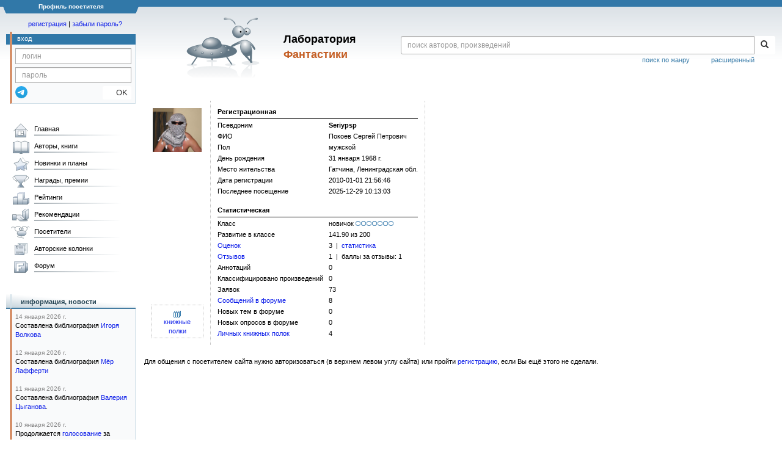

--- FILE ---
content_type: text/html;charset=UTF-8
request_url: https://fantlab.ru/user36337
body_size: 9229
content:
<!DOCTYPE html>
<html lang="ru" prefix="og: http://ogp.me/ns#">
<head>
	<title>Seriypsp</title>
	<meta charset="utf-8" />
	<meta name="viewport" content="width=device-width, initial-scale=1.0" />
	<meta name="keywords" content="Seriypsp Покоев Сергей Петрович">
	<meta name="description" content="Seriypsp Покоев Сергей Петрович">
	<meta http-equiv="PRAGMA" content="NO-CACHE">
	<meta http-equiv="Cache-control" content="NO-CACHE, must-revalidate">
	<link rel="shortcut icon" href="/favicon.ico" type="image/x-icon" />
	<link rel="apple-touch-icon" href="/img/fl_apple.png" />
    <link rel="search" type="application/opensearchdescription+xml" title="Поиск в fantlab" href="/fantlab_search.xml" />

	<meta property="og:site_name" content="fantlab.ru" />
	<meta property="og:type" content="book" />
	<meta property="og:title" content="Seriypsp" />
	<meta property="og:description" content="Читательский билет посетителя Seriypsp" />
	<meta property="og:image" content="https:/images/images/users/36337_1" />
	<meta property="og:url" content="https://fantlab.ru/user36337" />
	<script src="https://www.google.com/recaptcha/api.js?render=6Lcbe7gUAAAAACgbMR2b1Oq6ylUyxcvjkjiDim_-"></script>
	<script src="/js/jquery-1.11.0.min.js?t=1647328701"></script>
	<script src="/js/bootstrap.min.js?t=1647328701"></script>

	<script src="/js/lightbox.js?t=1647328701"></script>
	<script src="/js/jquery.fancybox.min.js?t=1647328701"></script>
	<script src="/js/bootstrap-dropdown.js?t=1647328701"></script>
	<script src="/js/bootstrap-tooltip.js?t=1647328701"></script>

	<script src="/js/jquery.tablesorter.min.js?t=1647328701"></script>
	<script src="/js/jquery.lazyload.min.js?t=1647328701"></script>
	<script src="/js/jquery.cookie.js?t=1647328701"></script>
	<script src="/js/jquery.fantlab.js?t=1756714694"></script>
	<script src="/js/default.js?t=1765003078"></script>
	<script src="/js/bookcase.js?t=1745216512"></script>
	<script src="/js/forum.js?t=1761821776"></script>
	<script src="/js/genre_voting.js?t=1727806041"></script>
	<script src="/js/ipad.js?t=1647328701"></script>
	<script src="/js/person.js?t=1701282008"></script>
	<script src="/js/recoms.js?t=1647328701"></script>
	<script src="/js/sections.js?t=1647328701"></script>
	<script src="/js/standart.js?t=1755927607"></script>
	<script src="/js/subscription.js?t=1753192512"></script>
	<script src="/js/translit.js?t=1647328701"></script>
	<script src="/js/voting.js?t=1701282008"></script>
	<script src="/js/widget.js?t=1765003078"></script>
	<script src="/js/serie.js?t=1701282008"></script>
	<script src="/js/pubplan.js?t=1701282008"></script>
	<script src="/js/up.js?t=1647328701"></script>
	<script src="/js/tickets.js?t=1720092607"></script>

<script type="text/javascript">
$(document).ready( function() {
	$('.navbar-tog').click( function() {
		$('.wrapper').toggleClass('on');
			$('.layout-flbook').toggleClass('on');
	});
	$('.fantlab').fantlab({params_in_class: false});

});





   var level2_width = 25;
</script>

    <script src="/js/layout.js?t=1755927607"></script>



    <link href="/css/custom.css?t=1713516977" rel="stylesheet" />
    <link href="/css/layout.css?t=1761211556" rel="stylesheet" />
    <link href="/css/bootstrap.css?t=1647328701" rel="stylesheet" />
    <link href="/css/bootstrap-theme.css?t=1647328701" rel="stylesheet" />
    <link href="/css/bootstrap-dropdown.css?t=1647328701" rel="stylesheet" />
    <link href="/css/bootstrap-tooltip.css?t=1647328701" rel="stylesheet" />
    <link href="/css/lightbox.css?t=1647328701" rel="stylesheet" />
    <link href="/css/jquery.fancybox.css?t=1647328701" rel="stylesheet" />
    <link href="/css/default.css?t=1761211556" rel="stylesheet" />
    <link href="/css/main-content-biblio.css?t=1760725469" rel="stylesheet" />
    <link href="/css/search.css?t=1764689456" rel="stylesheet" />
    <link href="/css/widget.css?t=1647328701" rel="stylesheet" />
    <link href="/css/person.css?t=1727806041" rel="stylesheet" />
    <link href="/css/tickets.css?t=1647328701" rel="stylesheet" />
    <link href="/css/forum.css?t=1753192512" rel="stylesheet" />


        <link href="/css/layout-adaptive.css?t=1761211556" rel="stylesheet" />



    
    
    

    <!--[if lt IE 9]>
    <script src="/js/html5.js?t=1647328701"></script>
    <script src="/js/respond.min.js?t=1647328701"></script>
    <![endif]-->
    <!--[if lte IE 9]>
    <script src="/js/jquery.placeholder.js?t=1701282008"></script>
    <![endif]-->
</head>

<body>
  <div id="_fade"></div>
  <div class="layout">
    <div class="wrapper">
      <header class="header">
        <div class="topheader">
          <div class="left-header-corner"></div>
          <div class="center" style="">
            <p>Профиль посетителя</p>
          </div>
          <div class="right-header-corner"></div>
        </div>
        <div class="middle-header">
          <div class="main-header">
            <div class="header-content">
              <div class="top_logo">

			    <div class="navbar-tog">
                </div>

		<a class="header__picture" title="Лаборатория Фантастики" href="/"></a>
		<div class="header__title"><span>Лаборатория</span><br>Фантастики</div>

                <div class="search bootstrap">
                  <form name="booksearch" method="GET" action='/searchmain'>
                    <div class="input-group input-group-sm">
                      <input type="text" name="searchstr" value="" class="form-control" placeholder="поиск авторов, произведений">
                      <span class="input-group-btn">
                        <button class="btn btn-default btn-sm" type="submit" title="Найти!">
                          <span class="glyphicon glyphicon-search"></span>
                        </button>
                      </span>
                    </div>
                    <a id="popup-search-warning" href="javascript://" style="display: none; float: left; margin-left: 5px; margin-right: 5px;">Исправить раскладку?</a>
                    <a class="search_link" href="/search-advanced">расширенный</a>
                    <a class="search_link" href="/bygenre">поиск по жанру</a>
                  </form>
                </div>
              </div>
            </div>
          </div>
          <aside class="header-sidebar">
              <div class="user-reg clearfix">
  <p align="center" class="user-reg-toptext" style="padding-left:14px;padding-top:5px;padding-bottom:5px"><a href="/regform">регистрация</a> | <a href="/forgotpas">забыли пароль?</a></p>
  <div class="column-left">
    <div class="empty-title-header"></div>
    <div class="title-left-edge">&nbsp;</div>
  </div>
  <div class="column-right">
    <div class="empty-title-header"></div>
    <div class="title"><span>вход</span></div>
    <div class="left-block-body">
      <form class="auth-form bootstrap" name="auth" action="/login" method="POST" role="form">
        <div class="input-group input-group-xs">
          <input type="text" name="login" class="form-control" placeholder="логин">
        </div>
        <div class="input-group input-group-xs">
          <input type="password" name="password" class="form-control" placeholder="пароль">
        </div>
        <div class="auth-form-button">
              <button class="telegram_auth" type="button">
                <svg xmlns="http://www.w3.org/2000/svg" xmlns:xlink="http://www.w3.org/1999/xlink" viewBox="0 0 240.1 240.1">
                  <linearGradient id="Oval_1_" gradientUnits="userSpaceOnUse" x1="-838.041" y1="660.581" x2="-838.041" y2="660.3427" gradientTransform="matrix(1000 0 0 -1000 838161 660581)">
                    <stop offset="0" style="stop-color:#2AABEE"/>
                    <stop offset="1" style="stop-color:#229ED9"/>
                  </linearGradient>
                  <circle fill-rule="evenodd" clip-rule="evenodd" fill="url(#Oval_1_)" cx="120.1" cy="120.1" r="120.1"/>
                  <path fill-rule="evenodd" clip-rule="evenodd" fill="#FFFFFF" d="M54.3,118.8c35-15.2,58.3-25.3,70-30.2 c33.3-13.9,40.3-16.3,44.8-16.4c1,0,3.2,0.2,4.7,1.4c1.2,1,1.5,2.3,1.7,3.3s0.4,3.1,0.2,4.7c-1.8,19-9.6,65.1-13.6,86.3 c-1.7,9-5,12-8.2,12.3c-7,0.6-12.3-4.6-19-9c-10.6-6.9-16.5-11.2-26.8-18c-11.9-7.8-4.2-12.1,2.6-19.1c1.8-1.8,32.5-29.8,33.1-32.3 c0.1-0.3,0.1-1.5-0.6-2.1c-0.7-0.6-1.7-0.4-2.5-0.2c-1.1,0.2-17.9,11.4-50.6,33.5c-4.8,3.3-9.1,4.9-13,4.8 c-4.3-0.1-12.5-2.4-18.7-4.4c-7.5-2.4-13.5-3.7-13-7.9C45.7,123.3,48.7,121.1,54.3,118.8z"/>
                </svg>
              </button>
              <script async src="https://telegram.org/js/telegram-widget.js?22"></script>
              <script>
                  $(function() {
                      console.log('auth init');
                      $('.telegram_auth').on("click", function() {
                          console.log('auth click');
                          window.Telegram.Login.auth(
                              { bot_id: '143010895', request_access: true },
                              (data) => {
                                  if (!data) {
                                      return;
                                  }

                                  console.log(data);

                                  $.ajax({
                                      dataType: "json",
                                      method: "GET",
                                      url: "/telegram_login",
                                      data: data
                                  })
                                  .done(function( json ) {
                                      console.log( json );

                                      if ( json.uid > 0 ) {
                                          console.log('success');
                                          location.reload(true);
                                      }
                                      else {
                                          alert('Аккунт telegram не привязан!');
                                      }
                                  });
                              }
                          );
                      });
                  });
              </script>
          <button type="submit" class="btn btn-default btn-xs">&nbsp;&nbsp;&nbsp;&nbsp;OK</button>
        </div>
      </form>
    </div>
  </div>  
</div>

          </aside>
        </div>
      </header>

      <div class="middle clearfix">
        <div class="modal bootstrap publisher-search-panel" >
          <div class="modal-dialog">
            <div class="modal-content">
              <div class="modal-header">
                <button type="button" class="close" data-dismiss="modal" aria-hidden="true">&times;</button>
                <p class="modal-title">Издательства</p>
              </div>
              <div class="modal-body">
                <form id="publisher-search">
                  <div class="input-group input-group-sm">
                    <input type="text" id="searchstr" class="form-control" placeholder="поиск издательства" autocomplete="off">
                    <span class="input-group-btn">
                      <button type="button" class="btn btn-default btn-sm" title="Найти!">
                        <span class="glyphicon glyphicon-search"></span>
                      </button>
                    </span>
                  </div>
                </form>
                <div class="publisher-list">
                  <p>загрузка списка...</p>
                </div>
              </div>
            </div>
          </div>
        </div>
        <div class="main-container">
          <main class="content">
            <a name="userinfo36337"></a>



<DIV class="main-info-block user-show">

    <table cellspacing="0" cellpadding="8">
        <tr>
            <td class="td-block" width="108px" valign="top">

                    <div align=center><img src="//fantlab.ru/images/users/36337_1" width=80 style="margin:4px;"></div>

            </td>
            <td class="td-block" style='border-left:1px dotted silver' rowspan=2 valign=top>
                <table cellspacing=3 cellpadding=0 border=0>
                    <tr height='10px'>
                        <td colspan=2><b>Регистрационная</td>
                    </tr>
                    <tr height='1px' bgcolor=black><td colspan=2></td></tr>
                    <tr>
                        <td>Псевдоним</td>
                        <td><b>Seriypsp</b></td>
                    </tr>
                    <tr>
                        <td>ФИО</td>
                        <td>Покоев Сергей Петрович</td>
                    </tr>
                    <tr>
                        <td>Пол</td>
                        <td>мужской</td>
                    </tr>
                    <tr>
                        <td>День рождения</td>
                        <td>31 января 1968 г.</td>
                    </tr>
                        <tr><td>Место жительства</td><td>Гатчина, Ленинградская обл.</td></tr>
                    <tr>
                        <td>Дата регистрации</td>
                        <td>2010-01-01 21:56:46</td>
                    </tr>
    
                    <tr>
                        <td>Последнее посещение</td>
                        <td>2025-12-29 10:13:03</td>
                    </tr>
    
    
    


                    <tr height='10px'><td colspan=2></td></tr>
                    <tr height='10px'><td colspan=2><b>Статистическая</td></tr>
                    <tr height='1px' bgcolor=black><td colspan=2></td></tr>
    
                    <tr>
                        <td>Класс</td>
                        <td>новичок <span class='avatar-class' style='margin:0;margin-top:4px;margin-bottom:4px'><img src='/img/rangempty.png' width=8 height=8><img src='/img/rangempty.png' width=8 height=8 style='margin-left:1px'><img src='/img/rangempty.png' width=8 height=8 style='margin-left:1px'><img src='/img/rangempty.png' width=8 height=8 style='margin-left:1px'><img src='/img/rangempty.png' width=8 height=8 style='margin-left:1px'><img src='/img/rangempty.png' width=8 height=8 style='margin-left:1px'><img src='/img/rangempty.png' width=8 height=8 style='margin-left:1px'></span></td>
                    </tr>
                    <tr>
                        <td>Развитие в классе</td>
                        <td>141.90 из 200</td>
                    </tr>
                    <tr>
                        <td><a href='/user36337/marks' title='Смотреть все оценки'>Оценок</a></td>
                        <td>3 &nbsp;|&nbsp; <a href="/user36337/marks/averagestat">статистика</a></td>
                    </tr>
                    <tr>
                        <td><a href='/user36337/responses' title='Читать все отзывы'>Отзывов</a></td>
                        <td>1
                                &nbsp;|&nbsp; баллы за отзывы: 1
                        </td>
                    </tr>
                    <tr>
                        <td>Аннотаций</td>
                        <td>0</td>
                    </tr>
                    <tr>
                        <td>Классифицировано произведений &nbsp;</td>
                        <td>0</td>
                    </tr>
                    <tr>
                        <td>Заявок</td>
                        <td>73</td>
                    </tr>
                    <tr>
                        <td><a href='/user36337/forumposts'>Сообщений в форуме</a></td>
                        <td>8</td>
                    </tr>
                    <tr>
                        <td>Новых тем в форуме</td>
                        <td>0</td>
                    </tr>
                    <tr>
                        <td>Новых опросов в форуме</td>
                        <td>0</td>
                    </tr>

                    <tr>
                        <td><a href='/user36337/bookcases'>Личных книжных полок</a></td>
                        <td>4</td>
                    </tr>

    
    
    
    
                </table>
           </td>
    
           <td class="td-block" style='border-left:1px dotted silver' rowspan=2 valign=top>


            </td>
        </tr>
        <tr valign=bottom>
            <td class="td-block" rowspan=2>
    


    
                        <table width='100%' cellspacing=3 cellpadding=3><tr height='50px'><td style='border:1px dotted silver' align=center>
                            <a href='/user36337/bookcases'><img src='/img/bcase.gif' align=middle><br>книжные<br>полки</a>
                        </td></tr></table>
    
    
    
            </td>
        </tr>
    

    </table>
    <div align="right" style="margin:10px 10px 10px 130px" class="clearfix"></div>
        Для общения с посетителем сайта нужно авторизоваться (в верхнем левом углу сайта) или пройти <a href='/regform'>регистрацию</a>, если Вы ещё этого не сделали.

</DIV>
<div align="right" style="margin:10px 10px 10px 130px" class="clearfix"></div>



            <div align="right" style="margin:10px 10px 10px 130px" class="clearfix">
              
            </div>
          </main>
        </div>

        <aside class="left-sidebar">
          <div class="left-block-menu clearfix main-menu">
            <ul id="gmenu" style="width: 208px;">
              <li class="main-menu-level-1" id="gmenu1">
                <a class="l" href="/">Главная</a>
              </li>
              <li class="main-menu-level-1" id="gmenu2">
                <a class="l" href="/autors">Авторы, книги</a>
                <div class="main-menu-level-2-container">
                  <div>
                    <div class="main-menu-level-2-title">Авторы по алфавиту:</div>
                    <div class="menu-abc">
                      <a href="/autors192">А</a>
                      <a href="/autors193">Б</a>
                      <a href="/autors194">В</a>
                      <a href="/autors195">Г</a>
                      <a href="/autors196">Д</a>
                      <a href="/autors197">Е</a>
                      <a href="/autors198">Ж</a>
                      <a href="/autors199">З</a>
                      <a href="/autors200">И</a>
                      <a href="/autors201">Й</a>
                      <a href="/autors202">К</a>
                      <a href="/autors203">Л</a>
                      <a href="/autors204">М</a>
                      <a href="/autors205">Н</a>
                      <a href="/autors206">О</a>
                      <a href="/autors207">П</a>
                      <a href="/autors208">Р</a>
                      <a href="/autors209">С</a>
                      <a href="/autors210">Т</a>
                      <a href="/autors211">У</a>
                      <a href="/autors212">Ф</a>
                      <a href="/autors213">Х</a>
                      <a href="/autors214">Ц</a>
                      <a href="/autors215">Ч</a>
                      <a href="/autors216">Ш</a>
                      <a href="/autors217">Щ</a>
                      <a href="/autors221">Э</a>
                      <a href="/autors222">Ю</a>
                      <a href="/autors223">Я</a>
                    </div>
                    <div class="main-menu-level-2-title">Другие персоны:</div>
                    <ul>
                      <li class="main-menu-level-2"><a href="/translators">Переводчики</a></li>
                      <li class="main-menu-level-2"><a href="/dictors">Дикторы</a></li>
                      <li class="main-menu-level-2"><a href="/arts">Художники</a></li>
                    </ul>
                    <div class="main-menu-level-2-title">Циклы, серии, периодика:</div>
                    <ul>
                      <li class="main-menu-level-2"><a href="/autorseries">Межавторские циклы</a></li>
                      <li class="main-menu-level-2"><a href="/series">Книжные серии</a></li>
                      <li class="main-menu-level-2"><a href="/anthologies">Антологии</a></li>
                      <li class="main-menu-level-2"><a href="/magazines">Журналы</a></li>
                    </ul>
                    <div class="main-menu-level-2-title">Прочее:</div>
                    <ul>
                      <li class="main-menu-level-2"><a href="/publishers/top">Издательства</a></li>
                      <li class="main-menu-level-2"><a href="/bygenre">Поиск по жанру</a></li>
                      <li class="main-menu-level-2"><a href="/terms">Термины</a></li>
                      <li class="main-menu-level-2"><a href="/compare">Сравнение изданий</a></li>
                      <li class="main-menu-level-2"><a href="/atlas">Атлас миров</a></li>

                    </ul>

<!--
		    <div class="main-menu-level-2-footer">
                      <ul>
                        <li><a href="/bygenre" class="btn btn-block btn-primary-outline"><i class="fas fa-search mr-5"></i>Поиск по жанру</a></li>
                        <li><a href="/compare" class="btn btn-block btn-primary-outline"><i class="fas fa-binoculars mr-5"></i>Сравнение изданий</a></li>
                      </ul>
                    </div>

-->
                  </div>
                </div>
              </li>
              <li class="main-menu-level-1" id="gmenu3"><a class="l" href="/pubnews">Новинки и планы</a>
                <div class="main-menu-level-2-container">
                  <div>
                    <div class="main-menu-level-2-title">Новинки фантастики</div>
                    <ul>
                      <li class="main-menu-level-2"><a href="/pubnews">Русскоязычные</a></li>
                      <li class="main-menu-level-2"><a href="/pubnews?lang=1">Зарубежные</a></li>
                    </ul><br>
                    <div class="main-menu-level-2-title">Планы издательств</div>
                    <ul>
                      <li class="main-menu-level-2"><a href="/pubplans">Русскоязычные</a></li>
                      <li class="main-menu-level-2"><a href="/pubplans?lang=1">Зарубежные</a></li>
                    </ul><br>
                    <div class="main-menu-level-2-title">Планы авторов</div>
                    <ul>
                      <li class="main-menu-level-2"><a href="/autplans">Русскоязычные</a></li>
                      <li class="main-menu-level-2"><a href="/autplans?lang=1">Зарубежные</a></li>
                    </ul>
                  </div>
                </div>
              </li>
              <li class="main-menu-level-1" id="gmenu4"><a class="l" href="/awards">Награды, премии</a>
                <div class="main-menu-level-2-container">
                  <div>
                    <div class="main-menu-level-2-title">Награды, премии:</div>
                      <ul>
                        <li class="main-menu-level-2"><a href="/award5">Локус</a> <span>США</span></li>
                        <li class="main-menu-level-2"><a href="/award3">Небьюла</a> <span>США</span></li>
                        <li class="main-menu-level-2"><a href="/award4">Всемирная премия фэнтези</a> <span>США</span></li>
                        <li class="main-menu-level-2"><a href="/award2">Хьюго</a> <span>США</span></li>
                        <li class="main-menu-level-2"><a href="/award9">Аэлита</a> <span>Россия</span></li>
                        <li class="main-menu-level-2"><a href="/award86">Книга года по версии Фантлаба</a> <span>Россия</span></li>
                        <li class="main-menu-level-2"><a href="/award53">«Итоги года» от журнала «Мир Фантастики» </a> <span>Россия</span></li>
                        <li class="main-menu-level-2"><a href="/award473">Мемориальная премия имени Андрея Зильберштейна</a> <span>Россия</span></li>
                      </ul>
                      <div class="main-menu-level-2-footer">
                        <ul>
                          <li><a href="/awards" class="btn btn-block btn-primary-outline"><i class="fas fa-trophy-alt mr-5"></i>Смотреть все</a></li>
                        </ul>
                      </div>
                    </div>
                </div>
              </li>
              <li class="main-menu-level-1" id="gmenu5"><a class="l" href="/ratings">Рейтинги</a>
                <div class="main-menu-level-2-container">
                  <div>
                    <div class="main-menu-level-2-title">Рейтинги авторов</div>
                    <ul>
                      <li class="main-menu-level-2"><a href="/ratings"></b>Лучшие</b></a></li>
                      <li class="main-menu-level-2"><a href="/rating/author/popular">Популярные</a></li>
                      <li class="main-menu-level-2"><a href="/rating/author/titled">Титулованные</a></li>
                      <li class="main-menu-level-2"><a href="/rating/author/published">Самые издаваемые</a></li>
                      <li class="main-menu-level-2"><a href="/rating/author/circulation">Высокотиражные </a></li>
                      <li class="main-menu-level-2"><a href="/rating/author/responses">Рецензируемые</a></li>
                      <li class="main-menu-level-2"><a href="/rating/author/ambiguous">Противоречивые</a></li>
                      <li class="main-menu-level-2"><a href="/rating/author/gender">Гендерные</a></li>
                    </ul>
                    <div class="main-menu-level-2-title">Рейтинги произведений</div>
                    <ul>
                      <li class="main-menu-level-2"><a href="/rating/work/best">Лучшие</a></li>
                      <li class="main-menu-level-2"><a href="/rating/work/popular">Популярные</a></li>
                      <li class="main-menu-level-2"><a href="/rating/work/titled">Титулованные</a></li>
                      <li class="main-menu-level-2"><a href="/rating/work/published">Самые издаваемые</a></li>
                      <li class="main-menu-level-2"><a href="/rating/work/circulation">Высокотиражные </a></li>
                      <li class="main-menu-level-2"><a href="/rating/work/responses">Рецензируемые</a></li>
                      <li class="main-menu-level-2"><a href="/rating/work/ambiguous">Противоречивые</a></li>
                      <li class="main-menu-level-2"><a href="/rating/work/gender">Гендерные</a></li>
                      <li class="main-menu-level-2"><a href="/rating/work/lingvo">По лингвистическим признакам</a></li>
                    </ul>
                  </div>
                </div>
              </li>
              <li class="main-menu-level-1" id="gmenu6"><a class="l" href="/recoms">Рекомендации</a>
                <div class="main-menu-level-2-container">
                  <div>
                    <div class="main-menu-level-2-title">Мои персонифицированные рекомендации</div>
                    <div class="main-menu-level-2-footer">
                      <p>Раздел доступен только после регистрации и оценивания нескольких произведений.</p><br>
                      <ul>
                        <li><a href="/regform" class="btn btn-block btn-primary-outline"><i class="fas fa-search mr-5"></i>Регистрация</a></li>
                      </ul>
                    </div>
                  </div>
              </li>
              <li class="main-menu-level-1" id="gmenu7"><a class="l" href="/usersclasspage1">Посетители</a>
                <div class="main-menu-level-2-container">
                  <div>
                    <div class="main-menu-level-2-title">Поиск посетителей по сайту:</div>
                    <form name="searchform" method="get" action="/usersclasspage1"><input type="text" placeholder="Логин или ФИО" name="usersearch" value="" class="form-control" style="width:230px" autocomplete="off"></form><br>
                    <div class="main-menu-level-2-footer">
                      <ul>
                        <li><a href="/usersclasspage1" class="btn btn-block btn-primary-outline"><i class="fas fa-search mr-5"></i>К разделу</a></li>
                      </ul>
                    </div>
              </li>
              <li class="main-menu-level-1" id="gmenu8"><a class="l" href="/blogs">Авторские колонки</a>
                <div class="main-menu-level-2-container">
                  <div>
                    <div class="main-menu-level-2-title">Популярные авторские колонки и блоги</div>
                      <ul>
                        <li class="main-menu-level-2"><a href="/community248">Новинки и планы издательств в жанре фантастики</a> <span>выходит регулярно, сюда пишут и сами издательства</span></li>
                        <li class="main-menu-level-2"><a href="/community971">Издательство «Эксмо»</a> <span>персональная рубрика</span></li>
                        <li class="main-menu-level-2"><a href="/community997">Издательство «АСТ»</a> <span>персональная рубрика</span></li>
                        <li class="main-menu-level-2"><a href="/community976">Издательство «Азбука»</a> <span>персональная рубрика</span></li>
                        <li class="main-menu-level-2"><a href="/community631">Издательство «Фантастика Книжный Клуб»</a> <span>персональная рубрика</span></li>
                        <li class="main-menu-level-2"><a href="/community548">Самодельные и малотиражные издания</a></li>
                        <li class="main-menu-level-2"><a href="/community253">Рецензии на фантастические книги</a></li>
                        <li class="main-menu-level-2"><a href="/user17299/blog">Личная колонка k2007</a> <span>регулярные сводки по новинкам от одного из админов сайта</span></li>
                        <li class="main-menu-level-2"><a href="/community249">Глас админа</a> <span>тут всё о новшествах сайта, в т.ч. технических</span></li>
                      </ul>
                    <div class="main-menu-level-2-footer">
                      <ul>
                        <li><a href="/allblogs" class="btn btn-block btn-primary-outline"><i class="fas fa-search mr-5"></i>Лента статей</a></li>
                      </ul>
                    </div>
                  </div>
                </div>
              </li>
              <li class="main-menu-level-1" id="gmenu9"><a class="l" href="/forum">Форум</a>
                <div class="main-menu-level-2-container">
                  <div>
                    <div class="main-menu-level-2-title">Форумы о фантастике и фэнтези</div>
                      <ul>
                        <li class="main-menu-level-2"><a href="/forum/forum14page1">Произведения, авторы, жанры</a></li>
                        <li class="main-menu-level-2"><a href="/forum/forum15page1">Издания, издательства, электронные книги</a></li>
                        <li class="main-menu-level-2"><a href="/forum/forum13page1">Новости, конвенты, конкурсы</a></li>
                        <li class="main-menu-level-2"><a href="/forum/forum1page1">Другие окололитературные темы</a></li>
                      </ul>
                    <div class="main-menu-level-2-footer">
                      <ul>
                        <li><a href="/forum" class="btn btn-block btn-primary-outline"><i class="fas fa-search mr-5"></i>Все форумы</a></li>
                      </ul>
                    </div>
                  </div>
                </div>
              </li>
            </ul>
          </div>



            <br>
            <br>
            <div class="left-block" id="wg-news">
              <div class="left-block-title-container">
                <div class="left-block-start"></div>
                <div class="left-block-title"><span>информация, новости</span> <img class="hidden-block-image" src="/img/hidden_block_arrow.png"></div>
              </div>
              <div class="left-block-body">
                <div>
                  <p style="color:gray; font-size: x-small;">14 января 2026 г.</p>
                  <p style="margin-bottom: 15px">Составлена библиография <a href="/autor139658">Игоря Волкова</a></p>
                  <p style="color:gray; font-size: x-small;">12 января 2026 г.</p>
                  <p style="margin-bottom: 15px">Составлена библиография <a href="/autor25620">Мёр Лафферти</a></p>
                  <p style="color:gray; font-size: x-small;">11 января 2026 г.</p>
                  <p style="margin-bottom: 15px">Составлена библиография <a href="/autor2886">Валерия Цыганова</a>.</p>
                  <p style="color:gray; font-size: x-small;">10 января 2026 г.</p>
                  <p style="margin-bottom: 15px">Продолжается <a href="/forum/forum5page1">голосование</a> за <a href="/award333">"Лучший фильм года"</a></p>
                  <p style="color:gray; font-size: x-small;">10 января 2026 г.</p>
                  <p style="margin-bottom: 15px">Составлена страница журнала <span class="fantlab work_2255806" data-fantlab_type="work" data-fantlab_id="2255806"><a href="/work2255806">«Mothership Zeta»</a></span></p>
                </div>
              </div>
            </div>
            <br>
<br>
<div class="left-block" id="wg-randomwork" style='position:relative'>
  <div class="left-block-title-container">
    <div class="left-block-start"></div>
    <div class="left-block-title"><span>А вот, например:</span> <img class="hidden-block-image" src="/img/hidden_block_arrow.png"></div>
  </div>
  <div class="left-block-body" id="randomworkcontent">
        <div style="text-align: center">

      <div style='float:right'>
      <a onclick='GetRandomWork()' title='Обновить' style='cursor:pointer'><img src='/img/random_work_reload.svg' style='padding:4px;width:24px'></a>
      </div>

      <a href='/autor50'>Генри Лайон Олди</a>
      <br>
      <b><a href='/work484'>Бледность не порок, маэстро!</a></b>

      <br><br>

      <table width=100% style='min-height:120px;'><tr>

      <td>
      <a href='/edition62854' title='Песни Петера Сьлядека'><img src='/images/editions/small/62854'></a><br>
      <font size=-2 color=gray>2011</font>
      </td>

      <td>
      <a href='/edition24197' title='Песни Петера Сьлядека'><img src='/images/editions/small/24197'></a><br>
      <font size=-2 color=gray>2008</font>
      </td>

      <td>
      <a href='/edition24733' title='Песни Петера Сьлядека'><img src='/images/editions/small/24733'></a><br>
      <font size=-2 color=gray>2007</font>
      </td>

      </tr></table>

      <br>
      <p align=left>Рейтинг: <b>8.22</b> <font size=-2 color=gray>(579)</font></p>
      <br>
      <p align=left style='padding-bottom:5px'><a class=agray href='/user60400'>Тимолеонт</a>:</p>
      <p align=left style='margin-left:15px;padding-left:10px;border-left:1px solid #D2E0E8;margin-bottom:8px;overflow-wrap: break-word;'><i> Я в восхищении... Атмосфера Венеции у Олди получилась убедительней, чем в Assassin’s Creed. 
 Любопытно то, что здесь Петер не просто слушатель. Здесь у него уже отдельная история, проясняющая его личное прошлое и происхождение его драгоценной лютни. 
 </i>... <a class=agray href='/work484/toresponse281154'>&gt;&gt;</a></p>
      <table width=100%><tr><td align=left>
      </td><td align=right>оценка: 8</td></tr>
      </table>

    </div>

  </div>


</div>


          <div id=menubottomdiv></div>
        </aside>
      </div>
  <footer class="footer">
    <br>
    <div class="footer-links">
      <div class="footer-useful-links">
        <a href="/about">О сайте</a> (<a class=agray2 href="/en">eng</a>, <a class=agray2 href="/fr">fra</a>, <a class=agray2 href="/ua">укр</a>) |
        <a href="/reglament">Регламент</a> |
        <a href="/faq">FAQ</a> |
        <a href="/contacts">Контакты</a> |
<!--        <a href="/blogarticle74118">реклама и сотрудничество</a> | -->
        <a href="/article1297">Наши награды</a> |
        <a href="https://vk.com/fantlab" target="_blank" rel="nofollow">ВКонтакте</a> |
        <a href="https://t.me/fantlabru" target="_blank" rel="nofollow">Telegram</a> |
        <a href="/blogarticle77453" rel="nofollow">Donate</a> |
        <a href="/fleditions">Наши товары</a>
      </div>
    </div>
    <br>
    <br>

    <span style="color: gray">Любое использование материалов сайта допускается только с указанием активной ссылки на источник.<br>© 2005-2026
      <a style='color:gray' href='//fantlab.ru'>«Лаборатория Фантастики»</a>.
    </span>
    <noindex>
    <br>
    <br>
     
<script type="text/javascript" >
   (function(m,e,t,r,i,k,a){m[i]=m[i]||function(){(m[i].a=m[i].a||[]).push(arguments)};
   m[i].l=1*new Date();k=e.createElement(t),a=e.getElementsByTagName(t)[0],k.async=1,k.src=r,a.parentNode.insertBefore(k,a)})
   (window, document, "script", "https://mc.yandex.ru/metrika/tag.js", "ym");

   ym(24751760, "init", {
        clickmap:true,
        trackLinks:true,
        accurateTrackBounce:true
   });
</script>
<noscript><div><img src="https://mc.yandex.ru/watch/24751760" style="position:absolute; left:-9999px;" alt="" /></div></noscript>

    <br>
    <br>
    </noindex>
  </footer>

    </div>
  </div>


<div class="leftbar-wrap">
 <a href="#0" id="scroll-back">
  <span class="active-area">
   <span class="bar-desc">⇓</span>
  </span>
 </a>
 <a href="#" class="left-controlbar">
  <span class="active-area">
   <span class="bar-desc">⇑ Наверх</span>
  </span>
 </a>
</div>



</body>
</html>

<style>
.bootstrap * {
  -webkit-box-sizing: border-box;
     -moz-box-sizing: border-box;
          box-sizing: border-box;
}
.bootstrap:before,
.bootstrap:after * {
  -webkit-box-sizing: border-box;
     -moz-box-sizing: border-box;
          box-sizing: border-box;
}




</style>


--- FILE ---
content_type: text/html; charset=utf-8
request_url: https://www.google.com/recaptcha/api2/anchor?ar=1&k=6Lcbe7gUAAAAACgbMR2b1Oq6ylUyxcvjkjiDim_-&co=aHR0cHM6Ly9mYW50bGFiLnJ1OjQ0Mw..&hl=en&v=9TiwnJFHeuIw_s0wSd3fiKfN&size=invisible&anchor-ms=20000&execute-ms=30000&cb=gsy4xkpf8rp3
body_size: 48332
content:
<!DOCTYPE HTML><html dir="ltr" lang="en"><head><meta http-equiv="Content-Type" content="text/html; charset=UTF-8">
<meta http-equiv="X-UA-Compatible" content="IE=edge">
<title>reCAPTCHA</title>
<style type="text/css">
/* cyrillic-ext */
@font-face {
  font-family: 'Roboto';
  font-style: normal;
  font-weight: 400;
  font-stretch: 100%;
  src: url(//fonts.gstatic.com/s/roboto/v48/KFO7CnqEu92Fr1ME7kSn66aGLdTylUAMa3GUBHMdazTgWw.woff2) format('woff2');
  unicode-range: U+0460-052F, U+1C80-1C8A, U+20B4, U+2DE0-2DFF, U+A640-A69F, U+FE2E-FE2F;
}
/* cyrillic */
@font-face {
  font-family: 'Roboto';
  font-style: normal;
  font-weight: 400;
  font-stretch: 100%;
  src: url(//fonts.gstatic.com/s/roboto/v48/KFO7CnqEu92Fr1ME7kSn66aGLdTylUAMa3iUBHMdazTgWw.woff2) format('woff2');
  unicode-range: U+0301, U+0400-045F, U+0490-0491, U+04B0-04B1, U+2116;
}
/* greek-ext */
@font-face {
  font-family: 'Roboto';
  font-style: normal;
  font-weight: 400;
  font-stretch: 100%;
  src: url(//fonts.gstatic.com/s/roboto/v48/KFO7CnqEu92Fr1ME7kSn66aGLdTylUAMa3CUBHMdazTgWw.woff2) format('woff2');
  unicode-range: U+1F00-1FFF;
}
/* greek */
@font-face {
  font-family: 'Roboto';
  font-style: normal;
  font-weight: 400;
  font-stretch: 100%;
  src: url(//fonts.gstatic.com/s/roboto/v48/KFO7CnqEu92Fr1ME7kSn66aGLdTylUAMa3-UBHMdazTgWw.woff2) format('woff2');
  unicode-range: U+0370-0377, U+037A-037F, U+0384-038A, U+038C, U+038E-03A1, U+03A3-03FF;
}
/* math */
@font-face {
  font-family: 'Roboto';
  font-style: normal;
  font-weight: 400;
  font-stretch: 100%;
  src: url(//fonts.gstatic.com/s/roboto/v48/KFO7CnqEu92Fr1ME7kSn66aGLdTylUAMawCUBHMdazTgWw.woff2) format('woff2');
  unicode-range: U+0302-0303, U+0305, U+0307-0308, U+0310, U+0312, U+0315, U+031A, U+0326-0327, U+032C, U+032F-0330, U+0332-0333, U+0338, U+033A, U+0346, U+034D, U+0391-03A1, U+03A3-03A9, U+03B1-03C9, U+03D1, U+03D5-03D6, U+03F0-03F1, U+03F4-03F5, U+2016-2017, U+2034-2038, U+203C, U+2040, U+2043, U+2047, U+2050, U+2057, U+205F, U+2070-2071, U+2074-208E, U+2090-209C, U+20D0-20DC, U+20E1, U+20E5-20EF, U+2100-2112, U+2114-2115, U+2117-2121, U+2123-214F, U+2190, U+2192, U+2194-21AE, U+21B0-21E5, U+21F1-21F2, U+21F4-2211, U+2213-2214, U+2216-22FF, U+2308-230B, U+2310, U+2319, U+231C-2321, U+2336-237A, U+237C, U+2395, U+239B-23B7, U+23D0, U+23DC-23E1, U+2474-2475, U+25AF, U+25B3, U+25B7, U+25BD, U+25C1, U+25CA, U+25CC, U+25FB, U+266D-266F, U+27C0-27FF, U+2900-2AFF, U+2B0E-2B11, U+2B30-2B4C, U+2BFE, U+3030, U+FF5B, U+FF5D, U+1D400-1D7FF, U+1EE00-1EEFF;
}
/* symbols */
@font-face {
  font-family: 'Roboto';
  font-style: normal;
  font-weight: 400;
  font-stretch: 100%;
  src: url(//fonts.gstatic.com/s/roboto/v48/KFO7CnqEu92Fr1ME7kSn66aGLdTylUAMaxKUBHMdazTgWw.woff2) format('woff2');
  unicode-range: U+0001-000C, U+000E-001F, U+007F-009F, U+20DD-20E0, U+20E2-20E4, U+2150-218F, U+2190, U+2192, U+2194-2199, U+21AF, U+21E6-21F0, U+21F3, U+2218-2219, U+2299, U+22C4-22C6, U+2300-243F, U+2440-244A, U+2460-24FF, U+25A0-27BF, U+2800-28FF, U+2921-2922, U+2981, U+29BF, U+29EB, U+2B00-2BFF, U+4DC0-4DFF, U+FFF9-FFFB, U+10140-1018E, U+10190-1019C, U+101A0, U+101D0-101FD, U+102E0-102FB, U+10E60-10E7E, U+1D2C0-1D2D3, U+1D2E0-1D37F, U+1F000-1F0FF, U+1F100-1F1AD, U+1F1E6-1F1FF, U+1F30D-1F30F, U+1F315, U+1F31C, U+1F31E, U+1F320-1F32C, U+1F336, U+1F378, U+1F37D, U+1F382, U+1F393-1F39F, U+1F3A7-1F3A8, U+1F3AC-1F3AF, U+1F3C2, U+1F3C4-1F3C6, U+1F3CA-1F3CE, U+1F3D4-1F3E0, U+1F3ED, U+1F3F1-1F3F3, U+1F3F5-1F3F7, U+1F408, U+1F415, U+1F41F, U+1F426, U+1F43F, U+1F441-1F442, U+1F444, U+1F446-1F449, U+1F44C-1F44E, U+1F453, U+1F46A, U+1F47D, U+1F4A3, U+1F4B0, U+1F4B3, U+1F4B9, U+1F4BB, U+1F4BF, U+1F4C8-1F4CB, U+1F4D6, U+1F4DA, U+1F4DF, U+1F4E3-1F4E6, U+1F4EA-1F4ED, U+1F4F7, U+1F4F9-1F4FB, U+1F4FD-1F4FE, U+1F503, U+1F507-1F50B, U+1F50D, U+1F512-1F513, U+1F53E-1F54A, U+1F54F-1F5FA, U+1F610, U+1F650-1F67F, U+1F687, U+1F68D, U+1F691, U+1F694, U+1F698, U+1F6AD, U+1F6B2, U+1F6B9-1F6BA, U+1F6BC, U+1F6C6-1F6CF, U+1F6D3-1F6D7, U+1F6E0-1F6EA, U+1F6F0-1F6F3, U+1F6F7-1F6FC, U+1F700-1F7FF, U+1F800-1F80B, U+1F810-1F847, U+1F850-1F859, U+1F860-1F887, U+1F890-1F8AD, U+1F8B0-1F8BB, U+1F8C0-1F8C1, U+1F900-1F90B, U+1F93B, U+1F946, U+1F984, U+1F996, U+1F9E9, U+1FA00-1FA6F, U+1FA70-1FA7C, U+1FA80-1FA89, U+1FA8F-1FAC6, U+1FACE-1FADC, U+1FADF-1FAE9, U+1FAF0-1FAF8, U+1FB00-1FBFF;
}
/* vietnamese */
@font-face {
  font-family: 'Roboto';
  font-style: normal;
  font-weight: 400;
  font-stretch: 100%;
  src: url(//fonts.gstatic.com/s/roboto/v48/KFO7CnqEu92Fr1ME7kSn66aGLdTylUAMa3OUBHMdazTgWw.woff2) format('woff2');
  unicode-range: U+0102-0103, U+0110-0111, U+0128-0129, U+0168-0169, U+01A0-01A1, U+01AF-01B0, U+0300-0301, U+0303-0304, U+0308-0309, U+0323, U+0329, U+1EA0-1EF9, U+20AB;
}
/* latin-ext */
@font-face {
  font-family: 'Roboto';
  font-style: normal;
  font-weight: 400;
  font-stretch: 100%;
  src: url(//fonts.gstatic.com/s/roboto/v48/KFO7CnqEu92Fr1ME7kSn66aGLdTylUAMa3KUBHMdazTgWw.woff2) format('woff2');
  unicode-range: U+0100-02BA, U+02BD-02C5, U+02C7-02CC, U+02CE-02D7, U+02DD-02FF, U+0304, U+0308, U+0329, U+1D00-1DBF, U+1E00-1E9F, U+1EF2-1EFF, U+2020, U+20A0-20AB, U+20AD-20C0, U+2113, U+2C60-2C7F, U+A720-A7FF;
}
/* latin */
@font-face {
  font-family: 'Roboto';
  font-style: normal;
  font-weight: 400;
  font-stretch: 100%;
  src: url(//fonts.gstatic.com/s/roboto/v48/KFO7CnqEu92Fr1ME7kSn66aGLdTylUAMa3yUBHMdazQ.woff2) format('woff2');
  unicode-range: U+0000-00FF, U+0131, U+0152-0153, U+02BB-02BC, U+02C6, U+02DA, U+02DC, U+0304, U+0308, U+0329, U+2000-206F, U+20AC, U+2122, U+2191, U+2193, U+2212, U+2215, U+FEFF, U+FFFD;
}
/* cyrillic-ext */
@font-face {
  font-family: 'Roboto';
  font-style: normal;
  font-weight: 500;
  font-stretch: 100%;
  src: url(//fonts.gstatic.com/s/roboto/v48/KFO7CnqEu92Fr1ME7kSn66aGLdTylUAMa3GUBHMdazTgWw.woff2) format('woff2');
  unicode-range: U+0460-052F, U+1C80-1C8A, U+20B4, U+2DE0-2DFF, U+A640-A69F, U+FE2E-FE2F;
}
/* cyrillic */
@font-face {
  font-family: 'Roboto';
  font-style: normal;
  font-weight: 500;
  font-stretch: 100%;
  src: url(//fonts.gstatic.com/s/roboto/v48/KFO7CnqEu92Fr1ME7kSn66aGLdTylUAMa3iUBHMdazTgWw.woff2) format('woff2');
  unicode-range: U+0301, U+0400-045F, U+0490-0491, U+04B0-04B1, U+2116;
}
/* greek-ext */
@font-face {
  font-family: 'Roboto';
  font-style: normal;
  font-weight: 500;
  font-stretch: 100%;
  src: url(//fonts.gstatic.com/s/roboto/v48/KFO7CnqEu92Fr1ME7kSn66aGLdTylUAMa3CUBHMdazTgWw.woff2) format('woff2');
  unicode-range: U+1F00-1FFF;
}
/* greek */
@font-face {
  font-family: 'Roboto';
  font-style: normal;
  font-weight: 500;
  font-stretch: 100%;
  src: url(//fonts.gstatic.com/s/roboto/v48/KFO7CnqEu92Fr1ME7kSn66aGLdTylUAMa3-UBHMdazTgWw.woff2) format('woff2');
  unicode-range: U+0370-0377, U+037A-037F, U+0384-038A, U+038C, U+038E-03A1, U+03A3-03FF;
}
/* math */
@font-face {
  font-family: 'Roboto';
  font-style: normal;
  font-weight: 500;
  font-stretch: 100%;
  src: url(//fonts.gstatic.com/s/roboto/v48/KFO7CnqEu92Fr1ME7kSn66aGLdTylUAMawCUBHMdazTgWw.woff2) format('woff2');
  unicode-range: U+0302-0303, U+0305, U+0307-0308, U+0310, U+0312, U+0315, U+031A, U+0326-0327, U+032C, U+032F-0330, U+0332-0333, U+0338, U+033A, U+0346, U+034D, U+0391-03A1, U+03A3-03A9, U+03B1-03C9, U+03D1, U+03D5-03D6, U+03F0-03F1, U+03F4-03F5, U+2016-2017, U+2034-2038, U+203C, U+2040, U+2043, U+2047, U+2050, U+2057, U+205F, U+2070-2071, U+2074-208E, U+2090-209C, U+20D0-20DC, U+20E1, U+20E5-20EF, U+2100-2112, U+2114-2115, U+2117-2121, U+2123-214F, U+2190, U+2192, U+2194-21AE, U+21B0-21E5, U+21F1-21F2, U+21F4-2211, U+2213-2214, U+2216-22FF, U+2308-230B, U+2310, U+2319, U+231C-2321, U+2336-237A, U+237C, U+2395, U+239B-23B7, U+23D0, U+23DC-23E1, U+2474-2475, U+25AF, U+25B3, U+25B7, U+25BD, U+25C1, U+25CA, U+25CC, U+25FB, U+266D-266F, U+27C0-27FF, U+2900-2AFF, U+2B0E-2B11, U+2B30-2B4C, U+2BFE, U+3030, U+FF5B, U+FF5D, U+1D400-1D7FF, U+1EE00-1EEFF;
}
/* symbols */
@font-face {
  font-family: 'Roboto';
  font-style: normal;
  font-weight: 500;
  font-stretch: 100%;
  src: url(//fonts.gstatic.com/s/roboto/v48/KFO7CnqEu92Fr1ME7kSn66aGLdTylUAMaxKUBHMdazTgWw.woff2) format('woff2');
  unicode-range: U+0001-000C, U+000E-001F, U+007F-009F, U+20DD-20E0, U+20E2-20E4, U+2150-218F, U+2190, U+2192, U+2194-2199, U+21AF, U+21E6-21F0, U+21F3, U+2218-2219, U+2299, U+22C4-22C6, U+2300-243F, U+2440-244A, U+2460-24FF, U+25A0-27BF, U+2800-28FF, U+2921-2922, U+2981, U+29BF, U+29EB, U+2B00-2BFF, U+4DC0-4DFF, U+FFF9-FFFB, U+10140-1018E, U+10190-1019C, U+101A0, U+101D0-101FD, U+102E0-102FB, U+10E60-10E7E, U+1D2C0-1D2D3, U+1D2E0-1D37F, U+1F000-1F0FF, U+1F100-1F1AD, U+1F1E6-1F1FF, U+1F30D-1F30F, U+1F315, U+1F31C, U+1F31E, U+1F320-1F32C, U+1F336, U+1F378, U+1F37D, U+1F382, U+1F393-1F39F, U+1F3A7-1F3A8, U+1F3AC-1F3AF, U+1F3C2, U+1F3C4-1F3C6, U+1F3CA-1F3CE, U+1F3D4-1F3E0, U+1F3ED, U+1F3F1-1F3F3, U+1F3F5-1F3F7, U+1F408, U+1F415, U+1F41F, U+1F426, U+1F43F, U+1F441-1F442, U+1F444, U+1F446-1F449, U+1F44C-1F44E, U+1F453, U+1F46A, U+1F47D, U+1F4A3, U+1F4B0, U+1F4B3, U+1F4B9, U+1F4BB, U+1F4BF, U+1F4C8-1F4CB, U+1F4D6, U+1F4DA, U+1F4DF, U+1F4E3-1F4E6, U+1F4EA-1F4ED, U+1F4F7, U+1F4F9-1F4FB, U+1F4FD-1F4FE, U+1F503, U+1F507-1F50B, U+1F50D, U+1F512-1F513, U+1F53E-1F54A, U+1F54F-1F5FA, U+1F610, U+1F650-1F67F, U+1F687, U+1F68D, U+1F691, U+1F694, U+1F698, U+1F6AD, U+1F6B2, U+1F6B9-1F6BA, U+1F6BC, U+1F6C6-1F6CF, U+1F6D3-1F6D7, U+1F6E0-1F6EA, U+1F6F0-1F6F3, U+1F6F7-1F6FC, U+1F700-1F7FF, U+1F800-1F80B, U+1F810-1F847, U+1F850-1F859, U+1F860-1F887, U+1F890-1F8AD, U+1F8B0-1F8BB, U+1F8C0-1F8C1, U+1F900-1F90B, U+1F93B, U+1F946, U+1F984, U+1F996, U+1F9E9, U+1FA00-1FA6F, U+1FA70-1FA7C, U+1FA80-1FA89, U+1FA8F-1FAC6, U+1FACE-1FADC, U+1FADF-1FAE9, U+1FAF0-1FAF8, U+1FB00-1FBFF;
}
/* vietnamese */
@font-face {
  font-family: 'Roboto';
  font-style: normal;
  font-weight: 500;
  font-stretch: 100%;
  src: url(//fonts.gstatic.com/s/roboto/v48/KFO7CnqEu92Fr1ME7kSn66aGLdTylUAMa3OUBHMdazTgWw.woff2) format('woff2');
  unicode-range: U+0102-0103, U+0110-0111, U+0128-0129, U+0168-0169, U+01A0-01A1, U+01AF-01B0, U+0300-0301, U+0303-0304, U+0308-0309, U+0323, U+0329, U+1EA0-1EF9, U+20AB;
}
/* latin-ext */
@font-face {
  font-family: 'Roboto';
  font-style: normal;
  font-weight: 500;
  font-stretch: 100%;
  src: url(//fonts.gstatic.com/s/roboto/v48/KFO7CnqEu92Fr1ME7kSn66aGLdTylUAMa3KUBHMdazTgWw.woff2) format('woff2');
  unicode-range: U+0100-02BA, U+02BD-02C5, U+02C7-02CC, U+02CE-02D7, U+02DD-02FF, U+0304, U+0308, U+0329, U+1D00-1DBF, U+1E00-1E9F, U+1EF2-1EFF, U+2020, U+20A0-20AB, U+20AD-20C0, U+2113, U+2C60-2C7F, U+A720-A7FF;
}
/* latin */
@font-face {
  font-family: 'Roboto';
  font-style: normal;
  font-weight: 500;
  font-stretch: 100%;
  src: url(//fonts.gstatic.com/s/roboto/v48/KFO7CnqEu92Fr1ME7kSn66aGLdTylUAMa3yUBHMdazQ.woff2) format('woff2');
  unicode-range: U+0000-00FF, U+0131, U+0152-0153, U+02BB-02BC, U+02C6, U+02DA, U+02DC, U+0304, U+0308, U+0329, U+2000-206F, U+20AC, U+2122, U+2191, U+2193, U+2212, U+2215, U+FEFF, U+FFFD;
}
/* cyrillic-ext */
@font-face {
  font-family: 'Roboto';
  font-style: normal;
  font-weight: 900;
  font-stretch: 100%;
  src: url(//fonts.gstatic.com/s/roboto/v48/KFO7CnqEu92Fr1ME7kSn66aGLdTylUAMa3GUBHMdazTgWw.woff2) format('woff2');
  unicode-range: U+0460-052F, U+1C80-1C8A, U+20B4, U+2DE0-2DFF, U+A640-A69F, U+FE2E-FE2F;
}
/* cyrillic */
@font-face {
  font-family: 'Roboto';
  font-style: normal;
  font-weight: 900;
  font-stretch: 100%;
  src: url(//fonts.gstatic.com/s/roboto/v48/KFO7CnqEu92Fr1ME7kSn66aGLdTylUAMa3iUBHMdazTgWw.woff2) format('woff2');
  unicode-range: U+0301, U+0400-045F, U+0490-0491, U+04B0-04B1, U+2116;
}
/* greek-ext */
@font-face {
  font-family: 'Roboto';
  font-style: normal;
  font-weight: 900;
  font-stretch: 100%;
  src: url(//fonts.gstatic.com/s/roboto/v48/KFO7CnqEu92Fr1ME7kSn66aGLdTylUAMa3CUBHMdazTgWw.woff2) format('woff2');
  unicode-range: U+1F00-1FFF;
}
/* greek */
@font-face {
  font-family: 'Roboto';
  font-style: normal;
  font-weight: 900;
  font-stretch: 100%;
  src: url(//fonts.gstatic.com/s/roboto/v48/KFO7CnqEu92Fr1ME7kSn66aGLdTylUAMa3-UBHMdazTgWw.woff2) format('woff2');
  unicode-range: U+0370-0377, U+037A-037F, U+0384-038A, U+038C, U+038E-03A1, U+03A3-03FF;
}
/* math */
@font-face {
  font-family: 'Roboto';
  font-style: normal;
  font-weight: 900;
  font-stretch: 100%;
  src: url(//fonts.gstatic.com/s/roboto/v48/KFO7CnqEu92Fr1ME7kSn66aGLdTylUAMawCUBHMdazTgWw.woff2) format('woff2');
  unicode-range: U+0302-0303, U+0305, U+0307-0308, U+0310, U+0312, U+0315, U+031A, U+0326-0327, U+032C, U+032F-0330, U+0332-0333, U+0338, U+033A, U+0346, U+034D, U+0391-03A1, U+03A3-03A9, U+03B1-03C9, U+03D1, U+03D5-03D6, U+03F0-03F1, U+03F4-03F5, U+2016-2017, U+2034-2038, U+203C, U+2040, U+2043, U+2047, U+2050, U+2057, U+205F, U+2070-2071, U+2074-208E, U+2090-209C, U+20D0-20DC, U+20E1, U+20E5-20EF, U+2100-2112, U+2114-2115, U+2117-2121, U+2123-214F, U+2190, U+2192, U+2194-21AE, U+21B0-21E5, U+21F1-21F2, U+21F4-2211, U+2213-2214, U+2216-22FF, U+2308-230B, U+2310, U+2319, U+231C-2321, U+2336-237A, U+237C, U+2395, U+239B-23B7, U+23D0, U+23DC-23E1, U+2474-2475, U+25AF, U+25B3, U+25B7, U+25BD, U+25C1, U+25CA, U+25CC, U+25FB, U+266D-266F, U+27C0-27FF, U+2900-2AFF, U+2B0E-2B11, U+2B30-2B4C, U+2BFE, U+3030, U+FF5B, U+FF5D, U+1D400-1D7FF, U+1EE00-1EEFF;
}
/* symbols */
@font-face {
  font-family: 'Roboto';
  font-style: normal;
  font-weight: 900;
  font-stretch: 100%;
  src: url(//fonts.gstatic.com/s/roboto/v48/KFO7CnqEu92Fr1ME7kSn66aGLdTylUAMaxKUBHMdazTgWw.woff2) format('woff2');
  unicode-range: U+0001-000C, U+000E-001F, U+007F-009F, U+20DD-20E0, U+20E2-20E4, U+2150-218F, U+2190, U+2192, U+2194-2199, U+21AF, U+21E6-21F0, U+21F3, U+2218-2219, U+2299, U+22C4-22C6, U+2300-243F, U+2440-244A, U+2460-24FF, U+25A0-27BF, U+2800-28FF, U+2921-2922, U+2981, U+29BF, U+29EB, U+2B00-2BFF, U+4DC0-4DFF, U+FFF9-FFFB, U+10140-1018E, U+10190-1019C, U+101A0, U+101D0-101FD, U+102E0-102FB, U+10E60-10E7E, U+1D2C0-1D2D3, U+1D2E0-1D37F, U+1F000-1F0FF, U+1F100-1F1AD, U+1F1E6-1F1FF, U+1F30D-1F30F, U+1F315, U+1F31C, U+1F31E, U+1F320-1F32C, U+1F336, U+1F378, U+1F37D, U+1F382, U+1F393-1F39F, U+1F3A7-1F3A8, U+1F3AC-1F3AF, U+1F3C2, U+1F3C4-1F3C6, U+1F3CA-1F3CE, U+1F3D4-1F3E0, U+1F3ED, U+1F3F1-1F3F3, U+1F3F5-1F3F7, U+1F408, U+1F415, U+1F41F, U+1F426, U+1F43F, U+1F441-1F442, U+1F444, U+1F446-1F449, U+1F44C-1F44E, U+1F453, U+1F46A, U+1F47D, U+1F4A3, U+1F4B0, U+1F4B3, U+1F4B9, U+1F4BB, U+1F4BF, U+1F4C8-1F4CB, U+1F4D6, U+1F4DA, U+1F4DF, U+1F4E3-1F4E6, U+1F4EA-1F4ED, U+1F4F7, U+1F4F9-1F4FB, U+1F4FD-1F4FE, U+1F503, U+1F507-1F50B, U+1F50D, U+1F512-1F513, U+1F53E-1F54A, U+1F54F-1F5FA, U+1F610, U+1F650-1F67F, U+1F687, U+1F68D, U+1F691, U+1F694, U+1F698, U+1F6AD, U+1F6B2, U+1F6B9-1F6BA, U+1F6BC, U+1F6C6-1F6CF, U+1F6D3-1F6D7, U+1F6E0-1F6EA, U+1F6F0-1F6F3, U+1F6F7-1F6FC, U+1F700-1F7FF, U+1F800-1F80B, U+1F810-1F847, U+1F850-1F859, U+1F860-1F887, U+1F890-1F8AD, U+1F8B0-1F8BB, U+1F8C0-1F8C1, U+1F900-1F90B, U+1F93B, U+1F946, U+1F984, U+1F996, U+1F9E9, U+1FA00-1FA6F, U+1FA70-1FA7C, U+1FA80-1FA89, U+1FA8F-1FAC6, U+1FACE-1FADC, U+1FADF-1FAE9, U+1FAF0-1FAF8, U+1FB00-1FBFF;
}
/* vietnamese */
@font-face {
  font-family: 'Roboto';
  font-style: normal;
  font-weight: 900;
  font-stretch: 100%;
  src: url(//fonts.gstatic.com/s/roboto/v48/KFO7CnqEu92Fr1ME7kSn66aGLdTylUAMa3OUBHMdazTgWw.woff2) format('woff2');
  unicode-range: U+0102-0103, U+0110-0111, U+0128-0129, U+0168-0169, U+01A0-01A1, U+01AF-01B0, U+0300-0301, U+0303-0304, U+0308-0309, U+0323, U+0329, U+1EA0-1EF9, U+20AB;
}
/* latin-ext */
@font-face {
  font-family: 'Roboto';
  font-style: normal;
  font-weight: 900;
  font-stretch: 100%;
  src: url(//fonts.gstatic.com/s/roboto/v48/KFO7CnqEu92Fr1ME7kSn66aGLdTylUAMa3KUBHMdazTgWw.woff2) format('woff2');
  unicode-range: U+0100-02BA, U+02BD-02C5, U+02C7-02CC, U+02CE-02D7, U+02DD-02FF, U+0304, U+0308, U+0329, U+1D00-1DBF, U+1E00-1E9F, U+1EF2-1EFF, U+2020, U+20A0-20AB, U+20AD-20C0, U+2113, U+2C60-2C7F, U+A720-A7FF;
}
/* latin */
@font-face {
  font-family: 'Roboto';
  font-style: normal;
  font-weight: 900;
  font-stretch: 100%;
  src: url(//fonts.gstatic.com/s/roboto/v48/KFO7CnqEu92Fr1ME7kSn66aGLdTylUAMa3yUBHMdazQ.woff2) format('woff2');
  unicode-range: U+0000-00FF, U+0131, U+0152-0153, U+02BB-02BC, U+02C6, U+02DA, U+02DC, U+0304, U+0308, U+0329, U+2000-206F, U+20AC, U+2122, U+2191, U+2193, U+2212, U+2215, U+FEFF, U+FFFD;
}

</style>
<link rel="stylesheet" type="text/css" href="https://www.gstatic.com/recaptcha/releases/9TiwnJFHeuIw_s0wSd3fiKfN/styles__ltr.css">
<script nonce="jugRkwO5gN2MQ63EtfR_Dw" type="text/javascript">window['__recaptcha_api'] = 'https://www.google.com/recaptcha/api2/';</script>
<script type="text/javascript" src="https://www.gstatic.com/recaptcha/releases/9TiwnJFHeuIw_s0wSd3fiKfN/recaptcha__en.js" nonce="jugRkwO5gN2MQ63EtfR_Dw">
      
    </script></head>
<body><div id="rc-anchor-alert" class="rc-anchor-alert"></div>
<input type="hidden" id="recaptcha-token" value="[base64]">
<script type="text/javascript" nonce="jugRkwO5gN2MQ63EtfR_Dw">
      recaptcha.anchor.Main.init("[\x22ainput\x22,[\x22bgdata\x22,\x22\x22,\[base64]/[base64]/[base64]/KE4oMTI0LHYsdi5HKSxMWihsLHYpKTpOKDEyNCx2LGwpLFYpLHYpLFQpKSxGKDE3MSx2KX0scjc9ZnVuY3Rpb24obCl7cmV0dXJuIGx9LEM9ZnVuY3Rpb24obCxWLHYpe04odixsLFYpLFZbYWtdPTI3OTZ9LG49ZnVuY3Rpb24obCxWKXtWLlg9KChWLlg/[base64]/[base64]/[base64]/[base64]/[base64]/[base64]/[base64]/[base64]/[base64]/[base64]/[base64]\\u003d\x22,\[base64]\\u003d\\u003d\x22,\[base64]/DmcK3w5g/[base64]/Cs1lHcGFHQMOeMXN6VG/DiX7Cv8ODwq7ClcOWBnXCi0HCtQMiXwjCnMOMw7lqw7tBwr57woRqYBDCoGbDnsO6ScONKcKDUSApwqnCoGkHw7/CgGrCrsOlX8O4bSDCjsOBwr7DssKmw4oBw6vCtsOSwrHCinJ/wrh7N2rDg8Ksw6DCr8KQTyMYNxscwqkpb8KNwpNMA8OTwqrDocOBwpbDmMKjw79zw67DtsOdw7RxwrtjwrTCkwA8R8K/bXNAwrjDrsOwwopHw4p5w6rDvTA2Q8K9GMO+I1wuLWFqKnsvQwXCownDowTCm8KawqchwpTDrMOhUFMNbStVwr1tLMOvwofDtMO0woZnY8KEw5EEZsOEwrcAasOzAHrCmsKlVC7CqsO7F3s6GcOPw7p0egxTMXLCncO6XkAAFiLCkXY2w4PCpTN/[base64]/Dq8OgwqHDvcOIKcKow7LDmUDClMO8fMK9wrUSAz3DlcOoNsO9wqZGwo15w6UEAsKrX2Vmwop6w5QsDsKyw7nDj3YKW8OaWiZPwqPDscOKwr4Pw7g3w5ozwq7DpcKcT8OgHMOMwpRowqnCvWjCg8ORGmZtQMOfL8KgXmB+S23Cj8OuQsKsw6g/J8KQwoFgwoVcwodVe8KFwprCgMOpwqYyFsKUbMOBbwrDjcKfwp3DgsKUwprComxNOcKXwqLCuEsdw5LDr8O0N8O+w6jCksO1Vn52w6nDlhYnwp3Co8KPUnYQfMOTaGPDksO2wq/DvjlHPMKwB1DDqMK9cywObMO+S01Lw4DCiWsVw6hbHGzDrcKuwqfDi8O1w5DDj8OVRMO/w7fCmsK5YMOzwqLDiMKuwrXDk2ggI8KZwoDDmsOzw6sJPR83SMO/w43DqCpzwrtdwqDDnUVVwojDsUfDgcKGw5fDn8OlwqzDicK9QcOmC8KSdMO+w5VowpFLw4JSw7TClsKAw5AtJsKedV/[base64]/[base64]/Dskk1wofCvMOjLcKeBTIEwpjDj8KhL2/Dj8KCPWnDr0vDti7DijgwUMOzMMKcYsO5wph/w6szwoLDm8KJwoXDoTLCr8ONwrQLw4vDqF3DmhZlNwg+OGHCm8KlwqhYB8K7wqxWwqoVwqwvdcO9w4nCosOoYhBSIMOowrpDw47CkQwGLcONamDCncO1GMKAZ8OUw75Xw5ZQfsKKIsKlMcOLw5nDlMKBw6HCgcOMARfClcOIwr0aw4fDk3FkwqFuwp/DoQIcwr3CvWB1wqTDi8KSESgnA8Kjw4ZvMk/DgxPDhMKbwpVmwpnCtH/[base64]/CoMKxFgbCigcjA8KmJsKeDS0Bw5IGNsOpE8OvYsOWwqdewoZ/asOGw6I/CDBWwphzY8KKwohkw7VFw5jCh345O8Kbwosow5wxw4rCjsOPwqDCs8OYTsK9czUyw4ljS8OFwo7ChiLCtcKCwq/CjMKCCCzDphDCiMK5bMO9CW1dN0gfw7jDlsO3w5YjwrdIw51mw7MxAHBRPmkpwo7CiUBqHcOBwpbCjcKpfQjDicKie1kCwpprFMOhwoDDv8O2w4pHIUg1wrZfUMKbLRnDrsKxwowxw5DDvMOlWsKgT8OSV8OJXcKFw57DpcKmwoLDihfDvcOPacOSw6A7E3/DoAbCrsO8w6jDvMK+w5zCj33CpcObwokSZsKSSsK+VX0xw7Nlw5kYaWMzEcO1ATrDuwPCjcO0SVDCuTDDkjo9EsOswrbCpMOXw5YTw6kQw4wsesOSXsKUZ8K6wpNuVMK6woANEzzCmcKzRsK+wofCvcKbHsKiLB/CrHYOw6ozUwfCqAcRBMOfwoXDj2PDujFdM8OVbmPDlgDDgsOxd8OYwpnDlgMFJsK0CMK7wp1XwrnDvXfDvysUw4HDpsKicsK/BsOzw7hAw4UOWsOABCYMw7oVLSbDpsKaw75+H8OewozDt19MfMK0wpPCo8O1w5TDnQ8vRsOLVMK1wo04F3Y5w6UYwpLDlMKgwpQidXnDnjfDqsOXwpBQwqgDw7rCjjwNWMKuZjAww6fCkFvDssOTw6ZNwrbClcOBI1pUXcOCwobDm8K4PcOVw5x2w4Uqw6odN8Oxw4/DnsOSw4nCr8OPwqQgFMO8MGTDhyFkwqAjw5JKHMKYdBhhOiDCq8KIRyx+MkpOwqYiwoLChjPDh3U6wqwwbsOnRMOyw4NuR8OGVEVDwp/ChMKDScO9wofDikZfEcKmw7HCnsK0fBnDo8O4fMOWw7vDqsKaDcO2f8OCwozDvUkhw7VDwrzDsG8aWMOEcHU3w5jCh3DCgsO3W8KIRcO9w4zCtcOtZsKRwqLDusORwodraG1Xw57Cj8Oxw7kXaMKDZMOkwo8CZcOowrdIw4jDpMKzQ8ORwqnDpsKDMyPCmQnDm8OTw7/Cu8KTNnAhAsKLBcOfwqx5wowAVx4jAnAvwqnCo3XDpsK8WVbClHDCgn5vTF3Dg3MoO8ODP8OdOFrDqk3DmMKuwo1DwpE1JSHCvsKyw6ocNHvCohfDtVZ9JsOTw73Dnxhrw6PCgsOSHHguw5nCkMOZU1/CgEEIwoV4V8KUVMK3w5XDnhnDn8KAwrvCv8O7wr9aSMOiwqjCsRk4w4/DtsOZXwXDgA4XIX/Ci3DCqMKfw4VINmXDg2bDucKew4dAwqLDt2DDrz8cwp/CggfDhsOuW357PUHCgGTDqcOGwqfDsMKrMmbDtn/DjMOeFsOQw4PCsENUw4sWZcKOVVcvQcOawoZ9wrTDtWcBTcOUNklPwprDksO/wpzDpcKrw4TCpcK2w404N8KZwo1rw6HDtcKiMHolw5HDr8K2wrzCjcKcRsOXw6oNCmFlw4VLw75QODJfw5MlJ8KnwroOFjvDggNwaSnCj8Kbw6bDu8O1woZrIEHCsCHCsibDvMO/CCnCkirDpsK/[base64]/CrS7DtsOkehsfw5XDvsOYwrjDisK1wpvCkcOrKw7CgMKyw4LDpWMIwrrCqXTDkcOqS8KTwpfCpMKRUyDDnGjCocKbLsK4wr3Cg2c8w57Cv8Onw69TLMKKA2/CmcK9cXFew6zCuTxOZMOwwr9bPcKsw6BYw4oRw6Ifw60+VsKQwrjCoMKZwo7DjcKGD03DtTrDtk/Cgh1cwq3CugodZMKLw4J7bcK7BhckDDZTBMOkwoDDoMKTw5LCjsKGDsO1FGU/H8KgRHUPwrPDqsOXw4TCnMOXwq8cw6xjAMORwrDDsjjClW8Cw5AJw7dhwo/DoRs5IklTwqxww4LCjsKQR2YnfMO4w6w2OGZdwrNZw7AWTX08wpnCgnPDtEo2a8KEcgvCksOALlxeCEfDt8O4wo7CvycIWMOLw4DCiQINO1vDqC3Dl198wo5lBsKdw43Co8K3KzhMw6LCpzvDijcnwpMJw7DCn0o9MRE/wpbCvsK2cMOdUjnCl0zDtcKnwoXDr01FVcKbVnrDiwjCmcOQwqBGaBbCvcKFSzkERSTDusOYw4ZDw53DiMOvw4TCmcOpwq/Chh3Cg38fKlVvw5DCicORBWrDgcOAw49NwpfDnsOjwqDCssOrw6rCn8K4wqXCuMKxCMO6VcKZwqrCkGdCw7jCsjsQW8KOOw8HTsOKwppyw4kWw6fDrcOhC2hAwosXbsOUwpJcw5vCrGfCplHChXsaw5zCqwx/w591aE/[base64]/w6vClh7Dg8O5w73DjMK6w5rCrcKqw5PCmsOGwqnDmB1nf2VoTMO9wrI2PivDnj7Do3HCv8OAScO7w7t9bcOyBMOYasONdk1FdsOdV3peCTbCoxvDuyd3BcObw4/DrcOYw5UbEW3DrgYLwrPDvDHCoV4XwoLDqcKZHhTDg1TCssOeFm/DtG3CqMKyEsKVX8Otw4vCvcOaw4gSw7vDuMKOaTjDry7Ci2jCkkw7woHDlFIrFHMHN8OqZsK3wofDjcKHHsOIwqcZLsOtwo7Dn8KLw7rDl8K+wpfCizzCuw3CkGdaORbDsS3CnBTCusO8AcKyX28vJ1/Cm8OPL13DucO/w6PDvMO3A3gTwp7DlwLDi8KDw6hBw7RuEcKbOsOgM8KWIxXCgR7CtMOVZx1twrgqwodawrTCuWUHThACLMO0w7Njdy7CgMKYWcK2BsKxw49Aw63CrwzChUPCjX/[base64]/DugADYH4Zw6HDok7DjFU+JBtAR8KBwoUUb8OPw6vDmgcDAMOPwqrCjcKbY8OINMKUwq1sUsOBCzsfTsOQw5vChsKuwq5gw7keQGrDpCXDoMKPw6DDosOxMhdWf2cjLkrDnxfCoBrDujFxwofCpmbCsijCscKUw7ccwoUcGzlDGMOyw7DDjQkgwofCv2piw6/CswktwoEQw7lfw7oGwrLCiMOqDMOKwrNSQ2BBw5zCn17CqcKKFnxgwojCuw0mHcKHBB42ATMYEMKKwqfDosK5IMKfwrXDh0LDtlnCvXUPwpXCv3/DiAHDvcKNZhwNw7HCukTDlCLDq8K3Ty0vWcK0w6kLPhTDi8K2w6DCj8KLb8OHwrUYRjseYy3DuyLCvcOCN8K1cybCkE9PbsKlwrx1w7RTwprCvsO1wrnDn8KeOcO/bhHDmcOlwpbCoV9kwrsqFsKyw7tURsOxGnjDj3nCvgUsC8KxV33Dv8KwwqnCkQjDhCDDocKNGmxbwr7CmiDCmXDCpzwyDsKSX8O4CR3Dt8KgwobDksKgOy7Ct2kcKcOgOcOtwrZQw5zCnMOwMsKQwq7CvQbCvifCskgPTMKGeTdsw7/DgQRUbcOgwqLClVDDmA48wqd8wogHKWLDtVXDr0HDiDHDuWTCkyHCtMO4wqA5w4h4woXCv2tIw7pqwpbCumDDucKsw57Dh8OMWcOywqd4NDRYwo/CusOBw7E5w4jCssK7EwDDsxPCqWrCh8O6LcOtwpNrw6h2wpVfw6UHw6k7w7vDlcKsVsK+wr3DhsK4bsKKV8O4KMKmG8Kkw77CgVxJw4I8woV9wpnDiH/[base64]/CrsO/w7QMwrDDgMKKw7g1wr7DiRTCsD0uw4ZowoN1wrfDigRmGMKNw7PDscK1WVoVU8OSw5FSw7bCvFBmwpTDm8OSwrjCvsOxwqbCgMKwUsKHwopawoQJw7xaw77CnjZJw6nCjQnCrVbDkD4KNsOywokew5UzIcOTwqnDjsKYUTvDvCEsdz/[base64]/wpgKwp/Dr8Owwrcrw5dEesONV2c+AQZYZF3CscKtw6Yzwr8nw6rDtMOCGsK5IMK8LmDDvG/DlsKhQwg4D0xLw75yMT7DiMKAd8KvwrHCo3rDg8KBw53DocKewonDqQrDn8KkTHzDqcKHwqjDgMKVw6zDq8ObIBPCplLDq8OOwo/Cu8KNW8K1woHDlRkPCAJFa8OOdRB6OcKyRMOuFkAowrnCpcOkMcK/R2djwprDuHRTwqY2GcOvwqHCuSxyw6UgLsOyw6PCmcO/wo/[base64]/CsH0uw7XDh1F7IsO/wp5Bw7nDn3bCnRsQwqfCqcOEw7DCg8KKw4tUB0NnXUbDsRVUWcKYZH3DhMOCUClyR8OCwqYaByw+dcO5w7bDngXDosOHY8OxVsKGFMKSw5xMZwdlcydoRAAyw7/Cs3gjChNjw5lsw7A1w73Dj3lzECBCC2vCl8ORw4JfDiEOD8KRwpvCvwrCqsO1FnzCuA16SRFpwo7CmA8ewrcxSGPChsODw4DCtxDCtlrDvjckwrHDqMK7w7piw5VebhfCkMKfw4DCjMOnQ8KYKMOjwqx3w5MOXwzDgMKXwrDDlHMMJCbDrcOVS8KKwqdTwp/DuxZPN8OVIcK/OE3CmxEvE37DvFTDoMOiwrsGZMKoBcK8w4FiKsKvIsOgw6nCuHnCksOQw5wqecOjVDc2FMOkw6bCusK/w4vCnUUIw4FkwpDCimwGaylFw63DgX/Dug5OSBhfEDFTw5DDllxbLhFYVMKQw6Nmw4TCrcONT8OCw65GHMKRN8KIfntLw7LDhyfDsMKjwpXDnV3CvWLCrhxIVT8XOCwQS8Otw6Vkwp4FJgYSwqfCuCMfwq7Cn25zw5NcZhjCqgwpwoPClsKCw59hEj3Ctj/DtsKdOcKCwoLDoWIUEMK2wrPDrMKAMUQNwpbDqsOycsOWwp7Duw/DonA8ecKIwrvCi8OvXMOcwr1+w540J3rCt8OuHRx+AjDCil7DjcKzw77DmsOow57CjcKzWsOEw7HCpQHDgwrCmHUmwofCssK7RsK1UsONBRtewo43wpF5RRHDvkpTw4LCrzfDhBldwrDDuDbDr3Bhw6bDhVsOw60Rw6/CvxfCsjoCw4nCt2ZLPi5vV3DDoxMGDsOPfFrCpcOgasKWwrJ0DsO3wqjCocOZw7bCuEnCg3oCAjIzO0x8w6DDmz0YZQTCvisHw6rDgsOUw5BGK8Omwq/DmE4FKsKSMG7Dj2vDih0ow4LCp8KICzh/w57DsWrCtsO8LcKxw6VKwqIFw55eV8KgIcO/w7bCqcKOSXN7w5nCn8KswqckKMOiw4/[base64]/CpkvCkTU3Ug05WT7DosK1w4oFw4HDicOKw4xrwqnCtMOIaA9iwpHDoArCpS9ef8OPZMKOwpnChMOSwqPCsMO9VQzDiMOmUWTDqjsYR2N3wqVbwoU0wq3Cp8K3wqzCs8KhwoYaTBzDgkIFw4HDt8K/[base64]/[base64]/Du2/DvsKJR3IoWhE2LC/CgsOdOMOlw796K8K8w6ZkGnjCoR3CrC3CpGLDrMKxSR/[base64]/wo3DqMOoDFzCt2PDvsOvw53CmsK1T8Oxw47CmjvDocKVw4F/w4IaV1DCnToHw7kmwp1iOxhQwpbCusKDLMOuCH/DoUkQwqXDrMOgw53DvmEYw4vDjsOHfsKNbRhzNR3Dh1tXbcOqwoHDj1caGm1SflrCsmTDt08PwosRbnvDoQjDpTcGMcOIw4/DgmTDlsObHEREw546dkdawrvDt8Ogw5l+woYbwqMcwoXDvwlObVzClGMZQ8KrBsKjwpPDqBDCnRTCgXknasKGw75HNjXDicOBwrbCmHXCpMO2w4XDv39fODjDsB7DlMKHwr1Uw7/DslRnw6jCuXsFw57CmFE4HsOHZ8KHe8OFwolVw43Co8OZEGPClBHDrT7DjB/Dv03Dsl7ClzHCrMK1MsKEFMKKPsK7B0DCiUEewpXCqmkrI0QfNhnDu2DCpj/[base64]/CtQtXwogjX8KrLcOkw6cCw4p4WcOVfMKMQ8OiIMKsw6kIM0vCiQbDqsOFwoTCt8ObOMKHwqbDsMKBwqQkC8O/DsK8w7Ykwp0sw79QwrIjwr3DoMOHw7fDq2lEVMKvJ8Kpw6BcwqzCo8Ojw6Ixd35XwrnDnxtRBwfDn34YQcObw60nwpbDmkl9w7HDshvDhMOcwojDuMOOw5PCusKXwo1LWcKFKiHCtcOuGMK0dcKhwqctw47DplwLwoTDqH9bw6/Dild8XgLDuE7CrMKTwojDssOzwp9iES0Uw43Co8K4aMK7w7RbwqXClsOIw7zCt8KDF8O/[base64]/D2HDik3DokA4MgTDsHXCl8ObwqjDmsKPw68oZMO8VMODw6rCjhbCv0zDnzHDpRrDpWLDq8Oyw6BDwqlMw6t8RgfCkMOkwrvDhcK5w6nClH3DgsKlw5VmFw9lwrMJw4QxSS7DiMO6w5cqw6VWOAvCr8KHZcK/LH40wrJZHRHCgsKdwqnDi8OtYlXCsCnCp8OOesKrcMOww5bCk8OPCENVw6DCpcKUDcKVBzXDpUrCjsOQw6xSFGPDhgzCtsOZw67DpGcjRsO2w4Vaw4cowqoMZhFgIg8Aw6DDtBwqNMKLwq5jwoJFwrLCpMKiw7LCqm8fwrAJwpYTck55wolEwoU+wojCtBMbw7/[base64]/wrxBw5Zyw6dUw4wxwrPCvcKlRirDvFJmFwDChlbCkDZvVSguw5Muw7bDvsOxwp4VSsKVGEcjPsOlMMKaUMK5wphAwq9XA8OzCE1jwrXCkMOBwqfDkB14YjrCsjJ7KsKHU3XCv17DszrChMKfeMKCw7/Cs8OXUcOLLl7ChMOmw6R4w6I0ecO4wqPDhBDCtsK7TDxPw4o1w6nCizrDnnjCuHUnwpxNfTvDucOhw6rDkMK7EsOBwqjCqHnCiwJwPh/CqDh3WBt4w4LCusOGL8Onw4Zdw5HDn3LClMOsQXTCpcOzw5PClEI0wotbw6nCgDTDl8ORwocvwpkBTCvDtS/CnsK5w6o5w5nCnMOawpnCi8KfVjs5woXDtg9uPTbCosKwEMOLHcKvwrpdVcKGKsKewospalg7NSlGwqzDlEnCtSMKIcOvSFTClsKqDh7Ds8KLP8OiwpAkCkrDmRJMKibCnzRqwolpw4TDikA3w6csDMKKVlESHsO/[base64]/CiHjDicOQP8Kvwp8ubg7CszHDigDCiC/Dr3c4wopzw7hDwoXCjjrDp2jDpsKnUXDClijDvMKuGsOZIQZ1FFjDqVwcwqvCjsKYw4rCkcK9wrrDih/[base64]/CnMKxHgomVE54JAbDqXhqw5HDv8ORGcOgd8K1GS0Cw6A9w4vDhcOIwrdEPsONwpNQVcOhw5A9w6MtfTo1w7LDk8OfwqPDoMO9TsOTw45OwqvDrMKpw68/wr8jwqnDg3w4QTjDkMKwccKkwpRDacOffsKlYD/DosORNkMOwp3CjcKLScKdCWnDozXCsMOZR8KbQcO7dsOUw40Tw6vDqRJVw6JmC8KnwpjCmMOaTiQEw43CmsOFesK/SWAEw4R3L8Olw4ppCMKAb8OfwqI8wr/DtUYvOsOxEMO6LUnDoMOXXMOuw4zChyIyOldqGmIFIBUaw4nCiBd3b8KUw4DDs8OWwpDDjsOeOcK/wqPCtMKyw6fDlS5recK9QwjDiMObw44Jwr/[base64]/w5DDpsKNZ1XDvyoqUy/ChVtKRsKELcK1w5d2fVtpwootw6DCmXjCjsKWwqlcTHzDh8KeeGPCmR8Mw5pwHhwyEjh1wrPDnsOHw5PDmcKXw6jDr3rCmBhkS8OiwpFBFcKNOlnCuDhrwqnCm8OMwpzDtsOrwq/[base64]/LcKDVSsHZcKfwow8RF4TeTrDj8Oaw6EJw5XDhCDDplMTXlNlwqBowp7DrsOiwqEKwpfClzbCk8OhNMOHw6vDksO+eDbDogfDgMKuwrQnRg4dw6UGw7gsw5fCkVLCrDYLFsKDRzxww7bCijHCscK0G8KrAcKtRsKBw5TCksK1w7RMOQxbw77DhcOvw6/DoMKFw6sfY8KIdcOYw79+wrPDrnzCvMODw4LCgUHDjVB4KVbDksKSw5Atw4/[base64]/DgFJlwqBEBi/Dmww1wpXDryrDrk0yRk1Vw67Cmx1iTMOSwpIOw4XCvBItw5vCqTZpUsOtVcK0I8OQEcKAb37DoHIcwpPDiSTDhCxqQMKyw5IHwo3Dq8OaWMOLWl3DssOpdsOPUMKkw4jDu8KuLAtucsOzw4bDp0/Cjlouwr8pVsKew5LCpMOyM1UBM8O1w6PDtUs+d8KDw4bCqXfDmMOlw5J/[base64]/H0rCv0jCuVLChsKeS8OaMMOsZsOWUwBTIHsYwo5dNcOAw67CuF1zwohZw7fCh8OObMK/woJfw4nDtjvCoxYOIQHDiXrCizIOw7d5w6BFRHjCo8Kiw5bCicK2w6gOw7TDiMOmw6dEwpIZQ8O4GcONGcK7NsOIw4jCjsOzw7/CkMK5I0ZjDih5wr3DscO1FFTCj0VICMOiPcOmw73CrMKrPcOvX8K7wqrDh8Odwo3Dt8OgPWB7w6dGwpA/FsOYQcOMW8OUwoJsb8KwDWfCvk/[base64]/CkErCgcKvdMOQQ8OLUgPDh2dkw5c3dsOowoHDp2NdwogEbMKQCxXDk8OIw6VRwoHCjnUJw57CkQBbw6LDoRQzwqsFw7tYFmXCoMOIAMOJwpM3wqnCusO/w7zCqE/[base64]/CjsOpwqATwrLDsSdQDH8Xw7YVJMKCQMOkNMOVwqMmSSPCpCDDlyvDiMOWIknDk8Krwr/Coi0Hwr/[base64]/[base64]/DusOkwoXCv0AfesOpwpAOw4ZswrjDhcKdw7cYXsOGIy9mwrpuw5/[base64]/DmMOhc8KuCcKnw4fDmRY5HxrDtGM0woJkwoTDo8KpW8K1CsK1E8O6w7PDmsOxwqwlw4gDw5rCuXXClz9KSxJLwpkiwobCsE5yQFNtTy0/w7YzUUMLBMKDwoPCmn3CtQUXSsOtw4R4w4AFwqbDv8OwwpYSMzXDscK1EU7CvkINwqNxwq3Cg8KuRMKQw7NqwprCrxlvL8KjwpvDoHnDsEfDkMKQw5EQwq5EDgxKwoHDpcOhw6bCkTlswpPDg8K+wqtYdHFuwrzDjxXCuD9Lw6PDjw7DpTRCw5bDrT/CiW0jw6HCoS3Du8OZNcOURMOow7TDtTPCh8KMe8O+Slh3wpjDiTfCjcKOwrzDtcKDQ8Opw5LDuWdVSsOAw4vDtcOcSMOXw4DDsMKZF8KJwp9Cw5BBNSgfVcOxGMKRwpVlwqEbwp9mV2BPJHnDvR7DosKzw5Qyw6lRwo/DpmdXE3TClwMWP8OQS2hqRcKzKMKLwqbDhcOSw7rDmg9zY8O7wrXDgsORSgjCoQAswo7Cp8OXGsKrAE4/[base64]/CvcOuw4sFwpLDocOtZE5HdsOcWS7CiEbDicKnWRp4EGXCrMKQBTlkXxoPw6A9w5TDlz/CkcOpB8O/f0nDmsOvDgTDh8KuABwCw7fCvm3DjsOBw73DgcKtwpYtw7PDicOJJyDDn0zDoH0DwoAEw4DCnjd+wpPChzzCkgFtw6TDrQsWGsOSw5bCmgTDnTtCwrs6w53Ct8KVw6tUPWY2D8K0GsK7BsOrwqEJw6fCtMOsw70GP1wVP8KoWREBHlYKwrLDrWzCqhlDTiQYw4/[base64]/[base64]/[base64]/[base64]/Dl8KIFsOrwqRDIMK2w63Dvj84w582w7omSsK1IhLCpsOdBcK/[base64]/[base64]/[base64]/DsyXDgcKEJcKPZkh1w7VYw6s/FHoUwpciw53ClDJpw4hYXsKRw4DDlcKiw41zWcOvEgVtwqd2asOcw7LClCDDsmALCyt/wrgNwpHDr8KFw7XDicKcwqfCjcKnQcK2wqTDtgJDD8KabcKvwrEsw4jDv8O4SkjDscKzJQvCrcO9VcOvBQNcw6LCkSDDpWfDhMO9w5fDr8K8SFBUDMOPw5hdaU9wwoXDjjczMsKRwoXClMK1HQ/DhT1tAzPCrBnDsMKFwrXCtSbCqMKSw67Cr0nCoWHDn3seHMOZS2VjBBjDinxBeV1fwpfCpcOeU2xubWTCtMOWwqN0MjxEBR/DsMOxw57DmMO2w7vDs1XDlsORw6/[base64]/[base64]/DpVbDp33CjQPDniMZAVZtFWbCiCk5S2o+w55lZcOYXFAEQ2DCrUJnwo1WXMO5bMODXm4rWMOqwprCiEJxdsOTeMKKdsKIw4kjw7tzw5DCqn9AwrtIwonDmgPCisOQLlzCrRw7w7DCh8OFw4Brw7h7wq1KLsKkwolrw4zDjm3Duw0/RzFGwq3Cq8KGSMOvRMO/a8ORwqjCl2zDsUPCmMKDIUUGYwjDoBR/[base64]/CiyfCmEBjw4xYw6nDiWEBwrDCrD/DliPCjsO4SB3DpEDDqUUgMD/[base64]/wosIw5/Ci3F2NBk5w4bDsMOcZcOaRGEEwqLDm8Kxw7bDtMORwocPw4zDk8OdJ8KZw4DChsO8dAMKw4vCinDCtiDCuQvCmQDCs2nCrTYdU0E/wpVKwrLDthFXwqvCmMOmw4XDtMO6wqItw64kBcO/wr1dMEYsw4F6JMOBwoxOw7cEJVAMw5YHcxfCkMK0JgB2wo/DozDDlsKcwpTCusKXwpzDh8KtOcKIBsKnwrsTcDt4ID7Cl8KITsOTR8KMLsKuw63DlxvCmXnDgVFSanVxHcKWUSvCqRXDnVLDl8OrOMOTNcODwqEiTADDvsKhwpvDgsKMVMOowrB6w7jCgF3CgxgBE0hyw6vDjsO9w4jDmcK2wqhowoRoTMKJRUDClMKIwrk/wpLCuzXCnERtwpXCgkVFeMOhwqjCrEASw4cQPcK2w7BXIStEdgUefcK6YEw3R8OuwoYzQGlGw6F/woTDhcKOdsOcw5/[base64]/VRHClQJyw6bCt8OAw63DpsKJHCjCvmYtwp7ChcKyw4tUIx7CsDcOw4dYwqDDmg08NcO9QR3DrsKUwoV8VxBxc8OOwpcKw5TCqsOowrg5wq/DsSQowrUgN8O0BcO5wptTw4jDhsKCwoHCillCPBTDuVB1EMO1w7XDpmMgKMO7DsKtwq3CmW1hNRzDk8KWDz3DnB8mM8Oiw5jDhMKQZVTDrXjDgsKUOcOoGmfDh8OaPcOtwoXDpwZqwqrCuMOiRsK/esOVwoLClSl3azbDkB/ChzJyw6ktw5fCvsKRA8KOYMKXwrxLPjBmwq/[base64]/CpVMBX152ccK7w6IOE8O4w7fDjsKmw5kiRwt0wrzDpynCo8KUZWNJKVHCoB/DrRwpSgttw5zDuWt7Q8KMWcOtKxfCicKWw5rDrhnCssOuE0jDiMKAw7Jkw5sLYTlLWSfDrcOFI8OcbHxQEcO/wrtwwpDDoCTDrFk/[base64]/CgsKfR8OGwrIbw5/DssObQMOGwoPDpm/DhMO0ZHwdExsvw67CpznCgMK0wphYw6HClcOlwpfCt8K2w4YBFH1jwpoRw6F1LDpXR8KGJwvClQdYCcOGwrYGwrdewpnCu1vDrcKSJQLDhMKFwrI7w711C8KtwoXCsHtwVMKVwo9ecFPCrBAyw6/DtTzDgsKjJMKJTsKqRsOCw6QSwrzCvcOIBMOBwo7DtsOrTWYfwrQNwo/DosOjcsOZwqVDwpvDu8KCwp0fRlPCsMKWY8OuNsO3dn9zw5x1U10rwq/CncKPw6J4AsKEHMORNsKFwpvDoXjCuQ9nw4DDnsKvw5PDlwfCrWodw6cDakPCqwBaR8Kaw5Z8wqHDs8KUfAQ+HcOPF8OOw4/DkMO6w6fCoMO2NQ7DlcOLWMKjwrfDtR7ChMKCAg52woUKwpTDgcKfw7wXIcKZRXLDlMKCw6TCqAbDgsOtUcOhwpBcbTUQCwxQHyBUwqDDksOvbw81wqTDkAkOwoZ3T8Ksw4fDnMK2w4XCrxolfSdRRBp5LUAHw4jDjSYUJ8KLwoELw7TDrCp/S8O0OMKURsOEwpLCjsOcBj9USCTDmmk0FcOqBHPCnCMZwrLDsMOAScK4w7vDpFjCpsK7wodnwqJ9ZcKUw7rCg8O/w4UPw7LDpcOPw77DmwnDpWXCrmPCmcK/[base64]/[base64]/[base64]/DlMKeI8Oyw7MhXcObwrrDik3DvMKzLcKQwp0PwqPDhCguQhnCjMK+GWdyA8OsLTlQNBbDpw3DjcO/w7XDkyYqZiM9PwrCqsOjccOzbw4fw4wVOsOFwqp1IMOERMKzw4dzR1x/wqPCg8ObAGvCr8K4w5R3w5DDv8Oow4nDlX3DlcOiwoZTNMK2ZF3CqMOqw4PDlhd+DMOBw514wp/[base64]/XhR6UcKeSSdpwpXDukXCgydKSsKBSMKcMSPCtRbCiMOpw53CucK8w7swGgDCpCM8wotXRTQTGcKkT21JVX7CvDJDR2NUYFFlVGYZK1PDlyEKCsKxw7sJwrbCscO2U8OnwqUcw45EXUDDisORwoNKNg/CnhQ0wqjDkcKPUMOOwoIuV8KQwrnDhMKxw7XChC3CssK+w6prNA/Ck8KdRMKwJcKcPgBVOUZuDDTCoMKGw7DCpg3CtMKIwrlvUsOVwpJIDcKmX8OdLMOfOUvDmxjDh8KeMkHDvcKDH2Q5ecOmBgZeD8OYLi/DrMKVw6UNw4/CqsKuwqE+wpQCwojDjFfDpkrCjsK8B8KCCznCiMKzFW/DssK0bMOpwrYjw7FKUm49w4o9ICDCo8KTw4jDrl1pw7F9cMOOZMOjGsK+wp8ZKk13w7HDo8OXA8Kgw5PChMO1R3FpT8KPw4HDrcK5w63CtMK6DUrCp8O3w6zCsWvDly/DpiU0Vz/DqsKTwpUbJsKFw79wH8OmaMOqw6cYYHbCiS/CtFrDtU/CiMO+L1fCgR0Bw4fDvgTCrsOXHS1Ew6rCssOpw4g0w6syIHB3aBlhc8KKw7FYwqoQw4rDsXJiw4gWwqhXwrgOw5DCksKjBsKcAHprF8KiwpdQL8O3w7jDl8KYwoV5K8Ocw5REL1toWsOBdWPCpMK1w7Nzw55swoHCv8OHPsOdTF/DjcK+woYua8K/QR57RcKjVDRTJ01CLcKBRVzChTLCvglqVgDCrmYTwot4wohww5vCscKpwrbCosKqf8OHbm/DqQ/DgxMwecK/U8KhESgRw7PDhRVYesOMw5BkwrwgwpxCwq02w5zDhMODdcO1f8OjK05BwqxAw6UEw6DDrV49BmnDmkVgeGJqw7F4EkMvwpRQSx7CtMKhThl+MXc+w7DCsUZSWsKOwrEUw4bClMK2FQRHw7TDjTVVw5UhPnLCsVdKFsOSw4tPw4bCnMOMWMOKDDjDgVl/wqrCvMKpRnN7w4HCpUYIw4DCknfDpcK2wqYXK8KpwptDXcOCMw/[base64]/w4AHwpE7C8Kya8KBwrkMw5/Dsldcw55AwpPDg8Khw4/[base64]/[base64]/[base64]/DpgYUw7/Ck0XDq1klwrfCt8KuJ8OKwoHCiMOLw6kowqdKwoHCvV0owpNSw7VRIMKRwo3Dq8O7acKzwp7CkgzCicKawpDCisKbc3rCscOpwpsDwpxow749wpwzw5LDqEvCs8KAw57DjcKJw4DDgsOZw7dyw7rDjB3DmC09wp/DrXLCoMKMClxjajDCo3jDu0RVNHRDw5vCuMOTwqPDs8KedMOCAjEHw5Zgw4VBw7TDq8KOw6xSFMOOflsjFcOLw602w4A+YQJ+wqsYVMOmw5UEwrvCvsK3w6w0wrXCssOkZcKSN8K3Q8Kgw67DisOWw6MmaBALekIFTsKBw4DDosK2wonCpsOqw41hwrYNL1oCfT/DjCZ8w7UaHsOtwrrChCPDhcK8fDjCkMKPwp/Cq8KXKcO/w4rDrsOJw5HCk0jCr0hrwoLCnMO0wqc/w6syw7zDqMKkw7I8DsKuDMOJHMOjw4jDp2Q3ckMBw4zCrTQowr7Ck8OZw4FHPcO6w5BxwpXCpcKywpMWwqEraFxxNcKvw4cewqdpbFzDicKNIz1jw600IRXCk8KDw6MQXcKOwrPDjUs+wqlpw6XCrnTDr21NwprDnBEUK0JzLX91U8KjwokUwp4TTsOpwohowoIbWR/Dg8O7w6pPw68nBsKuw7vCgzofwqjCpSDCmzkMCTIaw75THMKiBsKYw6oCw6gxBMK+w7XCqk7CgTTCr8Oaw47CpsOvLgfDjHDCnyJow7M7w4dDPBkkwqDDrsOdJ3QqTcOpw6xBB3M/w4VOHzfDqgJWQ8O+wqgvwr5AfcOja8OuQxwww53CngVVAw47WcO3w6gubcKdw7TClVxjwo/CgMOpw7VnwpdjwrfCpMOiwoHCt8ObFTHDoMKcwqYZwrtdwrgiwop9V8OKScOGw6dKw4cUBl7CiCXCi8O8bcOYN0wdwpAbOsOcQQHCuTQ0SMO4B8KgVMKVZ8O5w4LDr8KYw6LCrcK8BMOxVcOXw5fCtUFkwobDvAfDrsOxZ1TChHInPMO8HsOgwq/CvicuW8Kvb8O9wrtLVsOQXBsxfwrCiyEBwrbDssK7w6VSwp1bGFh9ChnCv1LDpMKdw4YnREBOwq7DuT3DiVgESQMYfsOtwowXFBUvW8Ozw5fDjMKEZsKiw68nQ00MUsOAw7d2RcK3w67ClcOoGsOFLDViwobDlW/CjMOLBDrCtsO5XDI2w57DuiLDgU/DnCA1wrNCw50Mw5Faw6HCvz3CsjXDhAFfw7UOw7UKw5fCncOLwq7ChcOlJ1TDrcOoVDcYw51mwph5wq9zw6sTaHh0w4/DkMOlw6TCncKDwr9AdVRUwq1cYX/CsMO+wrPCg8OdwqALw7MxHnBgCDRvTxhQw5xkwpnCicKQwq7ChhXCkMKUw4vDnmdBw6hswo1ew5DDmDjDr8K1w7nCsMOAw6bCvSUVF8K7EsK1w4BQX8KXwpzDlsOBEsOgS8KRwobCmHw7w5tBw6XDhMKdCMKyJm/CssKGw4xLw7PCh8ONw6HDtCURw6vDr8Kjw5cDwrHDhQ0xw5UtMcOnwonCkMKANSTCpsO1woE8GMOUd8O7worCmlPDijluwq7DkGdhw6B4EsKOwroZFcK2W8KcXlJqw641UsOdcsO0aMKLIMODJsKgZQhuwoprwoLCpcOowovChcOIP8O/EsO+RsOJw6bDnBMYTsOOLMK/SMKjwqJIwqvDjmnDm3B5wpVZMlTDj2UNQ1DCvMOZwqcfwqJXKcObS8O0w4vCiMK+dVjCt8OSKcKsfARHKMKWWnpkAsO4w7JSw5TDig/DuwbDvw91bW8XL8Khw4zDt8O+RHnDuMOoGcO/EMOlwqrCg0syfwgDwpnDp8OTw5JywrXDsRPCqlfDngIXwozCrzzDkRrCjxoPw4clOyp/wq/Dnz7CmsOsw5/CsBfDiMOOPcOaHMK6w4tccWcxw4pvwrYcVBLDoyrCsFDDjyjCoy/[base64]\x22],null,[\x22conf\x22,null,\x226Lcbe7gUAAAAACgbMR2b1Oq6ylUyxcvjkjiDim_-\x22,0,null,null,null,1,[21,125,63,73,95,87,41,43,42,83,102,105,109,121],[-3059940,522],0,null,null,null,null,0,null,0,null,700,1,null,0,\x22CvYBEg8I8ajhFRgAOgZUOU5CNWISDwjmjuIVGAA6BlFCb29IYxIPCPeI5jcYADoGb2lsZURkEg8I8M3jFRgBOgZmSVZJaGISDwjiyqA3GAE6BmdMTkNIYxIPCN6/tzcYADoGZWF6dTZkEg8I2NKBMhgAOgZBcTc3dmYSDgi45ZQyGAE6BVFCT0QwEg8I0tuVNxgAOgZmZmFXQWUSDwiV2JQyGAA6BlBxNjBuZBIPCMXziDcYADoGYVhvaWFjEg8IjcqGMhgBOgZPd040dGYSDgiK/Yg3GAA6BU1mSUk0GhkIAxIVHRTwl+M3Dv++pQYZxJ0JGZzijAIZ\x22,0,0,null,null,1,null,0,0],\x22https://fantlab.ru:443\x22,null,[3,1,1],null,null,null,1,3600,[\x22https://www.google.com/intl/en/policies/privacy/\x22,\x22https://www.google.com/intl/en/policies/terms/\x22],\x22uPN6iJxyzELNvPzFDD7SILdFHsLalQKa9ApoyH4dEZo\\u003d\x22,1,0,null,1,1768485497493,0,0,[38,226],null,[19,115],\x22RC-g--DqQPXEYl6eA\x22,null,null,null,null,null,\x220dAFcWeA5bYFfZxwfpnCQQF_LvtXgjjZEsv5X__CfTlcNOIhe49xbLae4O09eRTkLb9NKErPddRDeaUadSpdu1whascRDaG66J4g\x22,1768568297570]");
    </script></body></html>